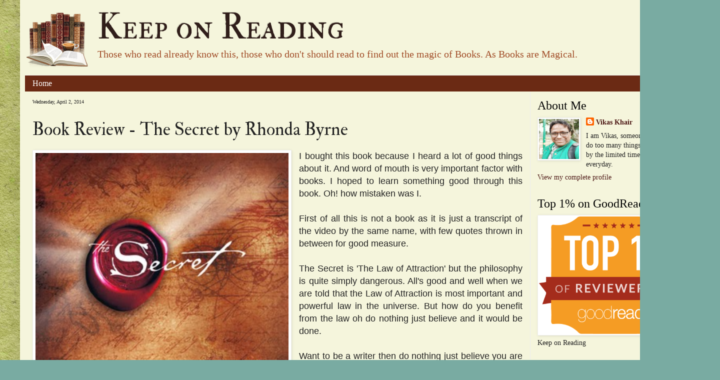

--- FILE ---
content_type: text/html; charset=UTF-8
request_url: https://www.keeponreading.in/2014/04/book-review-secret-by-rhonda-byrne.html
body_size: 21792
content:
<!DOCTYPE html>
<html class='v2' dir='ltr' xmlns='http://www.w3.org/1999/xhtml' xmlns:b='http://www.google.com/2005/gml/b' xmlns:data='http://www.google.com/2005/gml/data' xmlns:expr='http://www.google.com/2005/gml/expr'>
<head>
<link href='https://www.blogger.com/static/v1/widgets/335934321-css_bundle_v2.css' rel='stylesheet' type='text/css'/>
<meta content='IE=EmulateIE7' http-equiv='X-UA-Compatible'/>
<meta content='width=1100' name='viewport'/>
<meta content='text/html; charset=UTF-8' http-equiv='Content-Type'/>
<meta content='blogger' name='generator'/>
<link href='https://www.keeponreading.in/favicon.ico' rel='icon' type='image/x-icon'/>
<link href='https://www.keeponreading.in/2014/04/book-review-secret-by-rhonda-byrne.html' rel='canonical'/>
<link rel="alternate" type="application/atom+xml" title="Keep on Reading - Atom" href="https://www.keeponreading.in/feeds/posts/default" />
<link rel="alternate" type="application/rss+xml" title="Keep on Reading - RSS" href="https://www.keeponreading.in/feeds/posts/default?alt=rss" />
<link rel="service.post" type="application/atom+xml" title="Keep on Reading - Atom" href="https://www.blogger.com/feeds/7252270190168081949/posts/default" />

<link rel="alternate" type="application/atom+xml" title="Keep on Reading - Atom" href="https://www.keeponreading.in/feeds/7932262141539862898/comments/default" />
<!--Can't find substitution for tag [blog.ieCssRetrofitLinks]-->
<link href='https://blogger.googleusercontent.com/img/b/R29vZ2xl/AVvXsEjvuH526ppri5CwWC608fyufERHpfDBLU7R6ytN1LJVoHYnW8tWWjie7aNdtUKLKtDxRG3vkMmwORiQPF7ILu7epEEjecn0eYWidV3MUiBr9yVwJNLaTPbI5RXM-fJj2IQ2E5RQs2ruYT0/s1600/The+Secret.jpg' rel='image_src'/>
<meta content='https://www.keeponreading.in/2014/04/book-review-secret-by-rhonda-byrne.html' property='og:url'/>
<meta content='Book Review - The Secret by Rhonda Byrne' property='og:title'/>
<meta content='    I bought this book because I heard a lot of good things about it. And word of mouth is very important factor with books. I hoped to lear...' property='og:description'/>
<meta content='https://blogger.googleusercontent.com/img/b/R29vZ2xl/AVvXsEjvuH526ppri5CwWC608fyufERHpfDBLU7R6ytN1LJVoHYnW8tWWjie7aNdtUKLKtDxRG3vkMmwORiQPF7ILu7epEEjecn0eYWidV3MUiBr9yVwJNLaTPbI5RXM-fJj2IQ2E5RQs2ruYT0/w1200-h630-p-k-no-nu/The+Secret.jpg' property='og:image'/>
<title>Keep on Reading: Book Review - The Secret by Rhonda Byrne</title>
<style type='text/css'>@font-face{font-family:'IM Fell Double Pica';font-style:normal;font-weight:400;font-display:swap;src:url(//fonts.gstatic.com/s/imfelldoublepica/v14/3XF2EqMq_94s9PeKF7Fg4gOKINyMtZ8rf0O_UZxD2pw.woff2)format('woff2');unicode-range:U+0000-00FF,U+0131,U+0152-0153,U+02BB-02BC,U+02C6,U+02DA,U+02DC,U+0304,U+0308,U+0329,U+2000-206F,U+20AC,U+2122,U+2191,U+2193,U+2212,U+2215,U+FEFF,U+FFFD;}@font-face{font-family:'IM Fell Double Pica SC';font-style:normal;font-weight:400;font-display:swap;src:url(//fonts.gstatic.com/s/imfelldoublepicasc/v21/neIazDmuiMkFo6zj_sHpQ8teNbWlwBB_hXjJ0YoOe5m1ZGk.woff2)format('woff2');unicode-range:U+0000-00FF,U+0131,U+0152-0153,U+02BB-02BC,U+02C6,U+02DA,U+02DC,U+0304,U+0308,U+0329,U+2000-206F,U+20AC,U+2122,U+2191,U+2193,U+2212,U+2215,U+FEFF,U+FFFD;}</style>
<style id='page-skin-1' type='text/css'><!--
/*
-----------------------------------------------
Blogger Template Style
Name:     Simple
Designer: Josh Peterson
URL:      www.noaesthetic.com
----------------------------------------------- */
/* Variable definitions
====================
<Variable name="keycolor" description="Main Color" type="color" default="#66bbdd"/>
<Group description="Page Text" selector="body">
<Variable name="body.font" description="Font" type="font"
default="normal normal 14px Georgia, Utopia, 'Palatino Linotype', Palatino, serif"/>
<Variable name="body.text.color" description="Text Color" type="color" default="#222222"/>
</Group>
<Group description="Backgrounds" selector=".body-fauxcolumns-outer">
<Variable name="body.background.color" description="Outer Background" type="color" default="#79aba2"/>
<Variable name="content.background.color" description="Main Background" type="color" default="#f5f5dc"/>
<Variable name="header.background.color" description="Header Background" type="color" default="transparent"/>
</Group>
<Group description="Links" selector=".main-outer">
<Variable name="link.color" description="Link Color" type="color" default="#4c1714"/>
<Variable name="link.visited.color" description="Visited Color" type="color" default="#6b2a14"/>
<Variable name="link.hover.color" description="Hover Color" type="color" default="#6b2a14"/>
</Group>
<Group description="Blog Title" selector=".header h1">
<Variable name="header.font" description="Font" type="font"
default="normal normal 70px IM Fell Double Pica SC"/>
<Variable name="header.text.color" description="Title Color" type="color" default="#301e1a" />
</Group>
<Group description="Blog Description" selector=".header .description">
<Variable name="description.text.color" description="Description Color" type="color"
default="#a04b26"/>
</Group>
<Group description="Tabs Text" selector=".tabs-inner .widget li a">
<Variable name="tabs.font" description="Font" type="font"
default="normal normal 16px Georgia, Utopia, 'Palatino Linotype', Palatino, serif"/>
<Variable name="tabs.text.color" description="Text Color" type="color" default="#ffffff"/>
<Variable name="tabs.selected.text.color" description="Selected Color" type="color" default="#ffffff"/>
</Group>
<Group description="Tabs Background" selector=".tabs-outer .PageList">
<Variable name="tabs.background.color" description="Background Color" type="color" default="#f5f5f5"/>
<Variable name="tabs.selected.background.color" description="Selected Color" type="color" default="#eeeeee"/>
</Group>
<Group description="Homepage Featured Section" selector="#homepage-sectiont">
<Variable name="featured.background.color" description="Background Color" type="color" default="#4c1714"/>
<Variable name="featured.text.color" description="Text Color" type="color" default="#fff"/>
</Group>
<Group description="Post Title" selector="h3.post-title, .comments h4">
<Variable name="post.title.font" description="Font" type="font"
default="normal normal 22px Arial, Tahoma, Helvetica, FreeSans, sans-serif"/>
</Group>
<Group description="Date Header" selector=".date-header">
<Variable name="date.header.color" description="Text Color" type="color"
default="#222222"/>
<Variable name="date.header.background.color" description="Background Color" type="color"
default="transparent"/>
</Group>
<Group description="Post Footer" selector=".post-footer">
<Variable name="post.footer.text.color" description="Text Color" type="color" default="#666666"/>
<Variable name="post.footer.background.color" description="Background Color" type="color"
default="#f9f9f9"/>
<Variable name="post.footer.border.color" description="Shadow Color" type="color" default="#eeeeee"/>
</Group>
<Group description="Gadgets" selector="h2">
<Variable name="widget.title.font" description="Title Font" type="font"
default="normal normal 24px Georgia, Utopia, 'Palatino Linotype', Palatino, serif"/>
<Variable name="widget.title.text.color" description="Title Color" type="color" default="#000000"/>
<Variable name="widget.alternate.text.color" description="Alternate Color" type="color" default="#999999"/>
</Group>
<Group description="Images" selector=".main-inner">
<Variable name="image.background.color" description="Background Color" type="color" default="#ffffff"/>
<Variable name="image.border.color" description="Border Color" type="color" default="#eeeeee"/>
<Variable name="image.text.color" description="Caption Text Color" type="color" default="#222222"/>
</Group>
<Group description="Footer Sections" selector="#homepage-bottom">
<Variable name="homepage.bottom.color" description="Footer 1 background" type="color" default="#b4b943"/>
<Variable name="footer.outer.color" description="Footer 2 background" type="color" default="#b7833a"/>
<Variable name="footer.text.color" description="Footer Text Color" type="color" default="#000"/>
</Group>
<Group description="Accents" selector=".content-inner">
<Variable name="body.rule.color" description="Separator Line Color" type="color" default="#eeeeee"/>
<Variable name="tabs.border.color" description="Tabs Border Color" type="color" default="#eeeeee"/>
</Group>
<Variable name="body.background" description="Body Background" type="background"
color="#79aba2" default="$(color) none repeat scroll top left"/>
<Variable name="body.background.override" description="Body Background Override" type="string" default=""/>
<Variable name="body.background.gradient.cap" description="Body Gradient Cap" type="url"
default="url(//www.blogblog.com/1kt/simple/gradients_light.png)"/>
<Variable name="body.background.gradient.tile" description="Body Gradient Tile" type="url"
default="url(//www.blogblog.com/1kt/simple/body_gradient_tile_light.png)"/>
<Variable name="content.background.color.selector" description="Content Background Color Selector" type="string" default=".content-inner"/>
<Variable name="content.padding" description="Content Padding" type="length" default="10px"/>
<Variable name="content.padding.horizontal" description="Content Horizontal Padding" type="length" default="10px"/>
<Variable name="content.shadow.spread" description="Content Shadow Spread" type="length" default="40px"/>
<Variable name="content.shadow.spread.webkit" description="Content Shadow Spread (WebKit)" type="length" default="5px"/>
<Variable name="content.shadow.spread.ie" description="Content Shadow Spread (IE)" type="length" default="10px"/>
<Variable name="main.border.width" description="Main Border Width" type="length" default="0"/>
<Variable name="header.background.gradient" description="Header Gradient" type="url" default="none"/>
<Variable name="header.shadow.offset.left" description="Header Shadow Offset Left" type="length" default="-1px"/>
<Variable name="header.shadow.offset.top" description="Header Shadow Offset Top" type="length" default="-1px"/>
<Variable name="header.shadow.spread" description="Header Shadow Spread" type="length" default="1px"/>
<Variable name="header.padding" description="Header Padding" type="length" default="30px"/>
<Variable name="header.border.size" description="Header Border Size" type="length" default="1px"/>
<Variable name="header.bottom.border.size" description="Header Bottom Border Size" type="length" default="1px"/>
<Variable name="header.border.horizontalsize" description="Header Horizontal Border Size" type="length" default="0"/>
<Variable name="description.text.size" description="Description Text Size" type="string" default="140%"/>
<Variable name="tabs.margin.top" description="Tabs Margin Top" type="length" default="0" />
<Variable name="tabs.margin.side" description="Tabs Side Margin" type="length" default="30px" />
<Variable name="tabs.background.gradient" description="Tabs Background Gradient" type="url"
default="url(//www.blogblog.com/1kt/simple/gradients_light.png)"/>
<Variable name="tabs.border.width" description="Tabs Border Width" type="length" default="1px"/>
<Variable name="tabs.bevel.border.width" description="Tabs Bevel Border Width" type="length" default="1px"/>
<Variable name="date.header.padding" description="Date Header Padding" type="string" default="inherit"/>
<Variable name="date.header.letterspacing" description="Date Header Letter Spacing" type="string" default="inherit"/>
<Variable name="date.header.margin" description="Date Header Margin" type="string" default="inherit"/>
<Variable name="post.margin.bottom" description="Post Bottom Margin" type="length" default="25px"/>
<Variable name="image.border.small.size" description="Image Border Small Size" type="length" default="2px"/>
<Variable name="image.border.large.size" description="Image Border Large Size" type="length" default="5px"/>
<Variable name="page.width.selector" description="Page Width Selector" type="string" default=".region-inner"/>
<Variable name="page.width" description="Page Width" type="string" default="auto"/>
<Variable name="main.section.margin" description="Main Section Margin" type="length" default="15px"/>
<Variable name="main.padding" description="Main Padding" type="length" default="15px"/>
<Variable name="main.padding.top" description="Main Padding Top" type="length" default="30px"/>
<Variable name="main.padding.bottom" description="Main Padding Bottom" type="length" default="30px"/>
<Variable name="paging.background"
color="#f5f5dc"
description="Background of blog paging area" type="background"
default="transparent none no-repeat scroll top center"/>
<Variable name="footer.bevel" description="Bevel border length of footer" type="length" default="0"/>
<Variable name="mobile.background.overlay" description="Mobile Background Overlay" type="string"
default="transparent none repeat scroll top left"/>
<Variable name="mobile.background.size" description="Mobile Background Size" type="string" default="auto"/>
<Variable name="mobile.button.color" description="Mobile Button Color" type="color" default="#ffffff" />
<Variable name="startSide" description="Side where text starts in blog language" type="automatic" default="left"/>
<Variable name="endSide" description="Side where text ends in blog language" type="automatic" default="right"/>
*/
/* Content
----------------------------------------------- */
body {
font: normal normal 14px Georgia, Utopia, 'Palatino Linotype', Palatino, serif;
color: #222222;
background: #79aba2 url(//3.bp.blogspot.com/-dmNbPGwrVz8/Unwjp4alqMI/AAAAAAAAG1k/sxXuyOca6pA/s0/seamless-paper-patterns-14.jpg) repeat scroll top center;
padding: 0 40px 40px 40px;
}
html body .region-inner {
min-width: 0;
max-width: 100%;
width: auto;
}
a:link {
text-decoration:none;
color: #4c1714;
}
a:visited {
text-decoration:none;
color: #6b2a14;
}
a:hover {
text-decoration:underline;
color: #6b2a14;
}
.body-fauxcolumn-outer .fauxcolumn-inner {
background: transparent none repeat scroll top left;
_background-image: none;
}
.body-fauxcolumn-outer .cap-top {
position: absolute;
z-index: 1;
height: 400px;
width: 100%;
background: #79aba2 url(//3.bp.blogspot.com/-dmNbPGwrVz8/Unwjp4alqMI/AAAAAAAAG1k/sxXuyOca6pA/s0/seamless-paper-patterns-14.jpg) repeat scroll top center;
}
.body-fauxcolumn-outer .cap-top .cap-left {
width: 100%;
background: transparent none repeat-x scroll top left;
_background-image: none;
}
.content-outer {
-moz-box-shadow: 0 0 40px rgba(0, 0, 0, .15);
-webkit-box-shadow: 0 0 5px rgba(0, 0, 0, .15);
-goog-ms-box-shadow: 0 0 10px #333333;
box-shadow: 0 0 40px rgba(0, 0, 0, .15);
margin-bottom: 1px;
}
.content-inner {
padding: 10px 10px;
}
.content-inner {
background-color: #f5f5dc;
}
/* Header
----------------------------------------------- */
.header-outer {
background: transparent none repeat-x scroll 0 -400px;
_background-image: none;
}
.Header h1 {
font: normal normal 70px IM Fell Double Pica SC;
color: #301e1a;
text-shadow: -1px -1px 1px rgba(0, 0, 0, .2);
}
.Header h1 a {
color: #301e1a;
}
.Header .description {
font-size: 140%;
color: #a04b26;
}
.header-inner .Header .titlewrapper {
padding: 22px 30px;
}
.header-inner .Header .descriptionwrapper {
padding: 0 30px 0;
}
/* Tabs
----------------------------------------------- */
.tabs-inner .section:first-child {
border-top: 1px solid #eeeeee;
}
.tabs-inner .section:first-child ul {
margin-top: -1px;
border-top: 1px solid #eeeeee;
border-left: 0 solid #eeeeee;
border-right: 0 solid #eeeeee;
}
.tabs-inner .widget ul {
background: #6b2a14 url(//www.blogblog.com/1kt/simple/gradients_light.png) repeat-x scroll 0 -800px;
_background-image: none;
border-bottom: 1px solid #eeeeee;
margin-top: 0;
margin-left: -30px;
margin-right: -30px;
}
.tabs-inner .widget li a {
display: inline-block;
padding: .6em 1em;
font: normal normal 16px Georgia, Utopia, 'Palatino Linotype', Palatino, serif;
color: #ffffff;
border-left: 1px solid #f5f5dc;
border-right: 1px solid #eeeeee;
}
.tabs-inner .widget li:first-child a {
border-left: none;
}
.tabs-inner .widget li.selected a, .tabs-inner .widget li a:hover {
color: #ffffff;
background-color: #6b2a14;
text-decoration: none;
}
/* Columns
----------------------------------------------- */
.main-outer {
border-top: 0 solid #eeeeee;
}
.fauxcolumn-left-outer .fauxcolumn-inner {
border-right: 1px solid #eeeeee;
}
.fauxcolumn-right-outer .fauxcolumn-inner {
border-left: 1px solid #eeeeee;
}
/* Headings
----------------------------------------------- */
h2 {
margin: 0 0 0.4em 0;
font: normal normal 24px Georgia, Utopia, 'Palatino Linotype', Palatino, serif;
color: #000000;
}
/* Widgets
----------------------------------------------- */
.widget .zippy {
color: #999999;
text-shadow: 2px 2px 1px rgba(0, 0, 0, .1);
}
.widget .popular-posts ul {
list-style: none;
padding-left: 0;
}
/* Posts
----------------------------------------------- */
.date-header span {
background-color: transparent;
color: #222222;
padding: inherit;
letter-spacing: inherit;
margin: inherit;
}
.main-inner {
padding-top: 30px;
padding-bottom: 30px;
}
.main-inner .column-center-inner {
padding: 0 15px;
}
.main-inner .column-center-inner .section {
margin: 0 15px;
}
.post {
margin: 0 0 25px 0;
}
h3.post-title, .comments h4 {
font: normal normal 36px IM Fell Double Pica;
margin: .75em 0 0;
}
.post-body {
font-size: 110%;
line-height: 1.4;
position: relative;
}
.post-body img, .post-body .tr-caption-container, .Profile img, .Image img,
.BlogList .item-thumbnail img {
padding: 2px;
background: #ffffff;
border: 1px solid #eeeeee;
-moz-box-shadow: 1px 1px 5px rgba(0, 0, 0, .1);
-webkit-box-shadow: 1px 1px 5px rgba(0, 0, 0, .1);
box-shadow: 1px 1px 5px rgba(0, 0, 0, .1);
}
.post-body img, .post-body .tr-caption-container {
padding: 5px;
}
.post-body .tr-caption-container {
color: #222222;
}
.post-body .tr-caption-container img {
padding: 0;
background: transparent;
border: none;
-moz-box-shadow: 0 0 0 rgba(0, 0, 0, .1);
-webkit-box-shadow: 0 0 0 rgba(0, 0, 0, .1);
box-shadow: 0 0 0 rgba(0, 0, 0, .1);
}
.post-header {
margin: 0 0 1.5em;
line-height: 1.6;
font-size: 90%;
}
.post-footer {
margin: 20px -2px 0;
padding: 5px 10px;
color: #666666;
background-color: #f9f9f9;
border-bottom: 1px solid #eeeeee;
line-height: 1.6;
font-size: 90%;
}
#comments .comment-author {
padding-top: 1.5em;
border-top: 1px solid #eeeeee;
background-position: 0 1.5em;
}
#comments .comment-author:first-child {
padding-top: 0;
border-top: none;
}
.avatar-image-container {
margin: .2em 0 0;
}
#comments .avatar-image-container img {
border: 1px solid #eeeeee;
}
/* Comments
----------------------------------------------- */
.comments .comments-content .icon.blog-author {
background-repeat: no-repeat;
background-image: url([data-uri]);
}
.comments .comments-content .loadmore a {
border-top: 1px solid #999999;
border-bottom: 1px solid #999999;
}
.comments .comment-thread.inline-thread {
background-color: #f9f9f9;
}
.comments .continue {
border-top: 2px solid #999999;
}
/* Accents
---------------------------------------------- */
.section-columns td.columns-cell {
border-left: 1px solid #eeeeee;
}
.blog-pager {
background: transparent none no-repeat scroll top center;
}
.blog-pager-older-link, .home-link,
.blog-pager-newer-link {
background-color: #f5f5dc;
padding: 5px;
}
.footer-outer {
border-top: 0 dashed #bbbbbb;
}
/* Mobile
----------------------------------------------- */
body.mobile  {
background-size: auto;
}
.mobile .body-fauxcolumn-outer {
background: transparent none repeat scroll top left;
}
.mobile .body-fauxcolumn-outer .cap-top {
background-size: 100% auto;
}
.mobile .content-outer {
-webkit-box-shadow: 0 0 3px rgba(0, 0, 0, .15);
box-shadow: 0 0 3px rgba(0, 0, 0, .15);
}
body.mobile .AdSense {
margin: 0 -40px;
}
.mobile .tabs-inner .widget ul {
margin-left: 0;
margin-right: 0;
}
.mobile .post {
margin: 0;
}
.mobile .main-inner .column-center-inner .section {
margin: 0;
}
.mobile .date-header span {
padding: 0.1em 10px;
margin: 0 -10px;
}
.mobile h3.post-title {
margin: 0;
}
.mobile .blog-pager {
background: transparent none no-repeat scroll top center;
}
.mobile .footer-outer {
border-top: none;
}
.mobile .main-inner, .mobile .footer-inner {
background-color: #f5f5dc;
}
.mobile-index-contents {
color: #222222;
}
.mobile-link-button {
background-color: #4c1714;
}
.mobile-link-button a:link, .mobile-link-button a:visited {
color: #ffffff;
}
.mobile .tabs-inner .section:first-child {
border-top: none;
}
.mobile .tabs-inner .PageList .widget-content {
background-color: #6b2a14;
color: #ffffff;
border-top: 1px solid #eeeeee;
border-bottom: 1px solid #eeeeee;
}
.mobile .tabs-inner .PageList .widget-content .pagelist-arrow {
border-left: 1px solid #eeeeee;
}
/* Control margins and padding for all sections */
.main-inner {padding-top: 0; padding-bottom: 15px;}
.main-inner .column-center-inner, .main-inner .column-left-inner, .main-inner .column-right-inner  {padding: 0; margin: 0;}
.main-outer .section {margin: 0; padding: 15px;}
.main-inner .column-center-inner .section {margin: 0 0;}
/* General - Widgets */
.widget {margin-top: 0;}
/* Header Section */
.header-inner {background: url(https://lh3.googleusercontent.com/blogger_img_proxy/AEn0k_tCBA8V8btYDomG2wq-JheOLWxz3G4KpCjoXYJIcXGkTE7qVCOa46cM_fMoG3qKGXR9NkKMDXDPzI9oQRwdUrkrPp4U8j9jTAcL7ACk-O9nPdQpFVlH2i4ictNpEUCcjrzj6VEKESyeIbKfqVY=s0-d) left no-repeat; padding: 0 10px 0 130px; min-height: 130px;}
.header-inner .Header .titlewrapper {padding: 0 15px 0; margin-bottom: 0;}
.header-inner .Header .descriptionwrapper {padding: 0 15px; margin: 0;}
.Header .description {margin: 0; padding: 0;}
.Header h1 {margin: 0 0 15px; padding: 0; line-height: 1em;}
/* Tabs - Page List */
.tabs-inner .widget ul {background-image: none; border-bottom-width: 0;}
.tabs-inner .widget li a {padding: 7px 15px; border-width: 0;}
/* Date Header */
h2.date-header {text-transform: none; font-size: 10px; padding: 0; margin: 0;}
/* Homepage - Intro Sections */
.homepage {background: #4c1714; color: #ffffff;}
.homepage h2 {color: #ffffff;}
.homepage .widget {margin-top: 0; margin-bottom: 0;}
#homepage-sections .widget {margin-bottom: 15px;}
.homepage .widget-content img {}
.main-outer .section.homepage-section {width: 32%; margin: 0 2% 0 0; padding: 0; float: left; }
.main-outer .section.homepage-section:last-child {margin-right: 0;}
#homepage-bottom {background: #b4b943; color: #000000;}
#homepage-bottom-right {background: url(https://lh3.googleusercontent.com/blogger_img_proxy/AEn0k_vcdY9GOhXj4dj-VZFlsPKsHe8IFzM_FAbCbWNpB0GwIR_P93T2_Cvn3vN8blMpY-wjub7kU6jk1BPdS7ve-i-T05UxcwiIo22p7XingPs5ms64QV5tZb4gNJWhgakUSqo_DdYDrSp1TL7D=s0-d) right no-repeat; padding-right: 100px; min-height: 100px;}
#homepage-bottom .widget {margin: 0;}
/* Header Section */
.header-inner {padding-top: 10px;}
.header-inner .Header {}
.header-inner .Header .titlewrapper {padding: 0 15px 0; margin-bottom: 0;}
.header-inner .Header .descriptionwrapper {padding: 0 15px; margin: 0 0;}
.Header .description {margin: 0; padding: 0;}
.Header h1 {margin: 0 0 5px 0; padding: 0; line-height: 1em;}
/* Footer */
.footer-outer {background: #b7833a; color: #000000;}
.footer-inner {padding: 15px 15px 0;}
.section-columns td.columns-cell {border-color: #A47634;}
.section#footer-3 {margin: 15px -15px 0; background: #4c1714; color:#ffffff;padding: 15px;}
.section#footer-3 a {color: #ffffff;}
/* Navbar Hiding */
#navbar-iframe, #navbar, .navbar {height:0px; visibility:hidden; display:none; margin: 0 !important;}
--></style>
<style id='template-skin-1' type='text/css'><!--
body {
min-width: 1360px;
}
.content-outer, .content-fauxcolumn-outer, .region-inner {
min-width: 1360px;
max-width: 1360px;
_width: 1360px;
}
.main-inner .columns {
padding-left: 0px;
padding-right: 330px;
}
.main-inner .fauxcolumn-center-outer {
left: 0px;
right: 330px;
/* IE6 does not respect left and right together */
_width: expression(this.parentNode.offsetWidth -
parseInt("0px") -
parseInt("330px") + 'px');
}
.main-inner .fauxcolumn-left-outer {
width: 0px;
}
.main-inner .fauxcolumn-right-outer {
width: 330px;
}
.main-inner .column-left-outer {
width: 0px;
right: 100%;
margin-left: -0px;
}
.main-inner .column-right-outer {
width: 330px;
margin-right: -330px;
}
#layout {
min-width: 0;
}
#layout .content-outer {
min-width: 0;
width: 800px;
}
#layout .region-inner {
min-width: 0;
width: auto;
}
<!-- additional layout code -->
#layout #homepage-section-left {width: 30%; float: left;}
#layout #homepage-section-mid {width: 30%; margin: 0 5%; float: left;}
#layout #homepage-section-right {width: 30%; float: left;}
#layout #homepage-bottom-left {}
#layout #homepage-bottom-right {}
--></style>
<link href='https://www.blogger.com/dyn-css/authorization.css?targetBlogID=7252270190168081949&amp;zx=116ac3cd-e8f7-4d2e-a2fb-9e4bdb002059' media='none' onload='if(media!=&#39;all&#39;)media=&#39;all&#39;' rel='stylesheet'/><noscript><link href='https://www.blogger.com/dyn-css/authorization.css?targetBlogID=7252270190168081949&amp;zx=116ac3cd-e8f7-4d2e-a2fb-9e4bdb002059' rel='stylesheet'/></noscript>
<meta name='google-adsense-platform-account' content='ca-host-pub-1556223355139109'/>
<meta name='google-adsense-platform-domain' content='blogspot.com'/>

<link rel="stylesheet" href="https://fonts.googleapis.com/css2?display=swap&family=Satisfy&family=Libre+Franklin&family=Playfair+Display&family=Source+Sans+Pro&family=Karla&family=Bitter&family=M+PLUS+Rounded+1c&family=Lato&family=Raleway&family=Archivo&family=Fjalla+One&family=Arvo&family=Arimo&family=PT+Sans&family=Roboto+Condensed&family=Libre+Baskerville&family=Teko&family=Manrope&family=Pacifico&family=Questrial&family=Hind+Madurai&family=Alfa+Slab+One&family=Dosis&family=Nunito+Sans&family=Domine&family=IBM+Plex+Sans&family=Dancing+Script&family=Roboto&family=Assistant&family=Exo+2&family=Cabin&family=Asap+Condensed&family=Montserrat&family=Barlow+Condensed&family=Overpass&family=Tajawal&family=Lora&family=IBM+Plex+Mono&family=Space+Grotesk&family=DM+Sans&family=Merriweather&family=Archivo+Narrow&family=Work+Sans&family=Josefin+Sans&family=Crimson+Text&family=Catamaran&family=Poppins&family=Nanum+Gothic&family=Merriweather+Sans&family=IBM+Plex+Serif&family=Mulish&family=Comfortaa&family=Mukta&family=Kanit&family=Play&family=Roboto+Slab&family=Shadows+Into+Light&family=Inter&family=Barlow+Semi+Condensed&family=Titillium+Web&family=Hind&family=Roboto+Mono&family=Source+Code+Pro&family=Anton&family=Asap&family=Varela+Round&family=Yanone+Kaffeesatz&family=Signika&family=Public+Sans&family=Rubik&family=Inconsolata&family=Slabo+27px&family=Indie+Flower&family=Oxygen&family=Jost&family=Zilla+Slab&family=Lobster&family=Signika+Negative&family=Rajdhani&family=Prompt&family=EB+Garamond&family=Abel&family=Quicksand&family=PT+Sans+Narrow&family=Ubuntu&family=Maven+Pro&family=Barlow&family=Caveat&family=Cormorant+Garamond&family=Heebo&family=Abril+Fatface&family=Oswald&family=Secular+One&family=Red+Hat+Display&family=Permanent+Marker&family=Nunito&family=Fira+Sans+Condensed&family=Open+Sans&family=PT+Serif&family=Bebas+Neue&family=Fira+Sans&family=Hind+Siliguri&family=Source+Serif+Pro&family=Cairo&family=Exo&family=Nanum+Myeongjo&family=Acme&family=Sarabun&family=Amatic+SC&family=ABeeZee&family=Ubuntu+Condensed&family=M+PLUS+1p&family=Bree+Serif&family=Chakra+Petch&family=Vollkorn&family=Tinos&family=Righteous&family=Alegreya+Sans&family=Cinzel&family=Russo+One&family=Fredoka+One&family=Alegreya&family=Frank+Ruhl+Libre&family=Kalam&family=Didact+Gothic&family=Saira+Condensed&family=DM+Serif+Display&family=Patua+One&family=Crete+Round&family=Archivo+Black&family=Martel&family=Courgette&family=Great+Vibes&family=Amiri&family=Lobster+Two&family=Rokkitt&family=Playfair+Display+SC&family=Cardo&family=PT+Sans+Caption&family=Cormorant&family=Francois+One&family=Noto+Sans+Arabic&family=Baloo+2&family=Prata&family=Noticia+Text&family=Antic+Slab&family=Space+Mono&family=Paytone+One&family=Alata&family=Kaushan+Script&family=Orbitron&family=Concert+One&family=Changa&family=Old+Standard+TT&family=Passion+One&family=Spectral&family=Yellowtail&family=Encode+Sans&family=Michroma&family=Chivo&family=Pathway+Gothic+One&family=Cookie&family=News+Cycle&family=Sora&family=Montserrat+Alternates&family=Gloria+Hallelujah&family=Faustina&family=Lexend+Deca&family=Sawarabi+Mincho&family=Yeseva+One&family=Sacramento&family=Patrick+Hand&family=PT+Mono&family=Mali&family=Quattrocento+Sans&family=Gothic+A1&family=Josefin+Slab&family=Philosopher&family=Unna&family=Marcellus&family=Press+Start+2P&family=Gelasio&family=Cuprum&family=Advent+Pro&family=Vidaloka&family=Quattrocento&family=Urbanist&family=Saira&family=Cantarell&family=Carter+One&family=Ropa+Sans&family=Luckiest+Guy&family=Fira+Sans+Extra+Condensed&family=Staatliches&family=Special+Elite&family=Mitr&family=Bangers&family=Lexend&family=Ultra&family=Lusitana&family=Poiret+One&family=Sen&family=Handlee&family=Alice&family=Sawarabi+Gothic"></head>
<body class='loading'>
<div class='navbar section' id='navbar'><div class='widget Navbar' data-version='1' id='Navbar1'><script type="text/javascript">
    function setAttributeOnload(object, attribute, val) {
      if(window.addEventListener) {
        window.addEventListener('load',
          function(){ object[attribute] = val; }, false);
      } else {
        window.attachEvent('onload', function(){ object[attribute] = val; });
      }
    }
  </script>
<div id="navbar-iframe-container"></div>
<script type="text/javascript" src="https://apis.google.com/js/platform.js"></script>
<script type="text/javascript">
      gapi.load("gapi.iframes:gapi.iframes.style.bubble", function() {
        if (gapi.iframes && gapi.iframes.getContext) {
          gapi.iframes.getContext().openChild({
              url: 'https://www.blogger.com/navbar/7252270190168081949?po\x3d7932262141539862898\x26origin\x3dhttps://www.keeponreading.in',
              where: document.getElementById("navbar-iframe-container"),
              id: "navbar-iframe"
          });
        }
      });
    </script><script type="text/javascript">
(function() {
var script = document.createElement('script');
script.type = 'text/javascript';
script.src = '//pagead2.googlesyndication.com/pagead/js/google_top_exp.js';
var head = document.getElementsByTagName('head')[0];
if (head) {
head.appendChild(script);
}})();
</script>
</div></div>
<div class='body-fauxcolumns'>
<div class='fauxcolumn-outer body-fauxcolumn-outer'>
<div class='cap-top'>
<div class='cap-left'></div>
<div class='cap-right'></div>
</div>
<div class='fauxborder-left'>
<div class='fauxborder-right'></div>
<div class='fauxcolumn-inner'>
</div>
</div>
<div class='cap-bottom'>
<div class='cap-left'></div>
<div class='cap-right'></div>
</div>
</div>
</div>
<div class='content'>
<div class='content-fauxcolumns'>
<div class='fauxcolumn-outer content-fauxcolumn-outer'>
<div class='cap-top'>
<div class='cap-left'></div>
<div class='cap-right'></div>
</div>
<div class='fauxborder-left'>
<div class='fauxborder-right'></div>
<div class='fauxcolumn-inner'>
</div>
</div>
<div class='cap-bottom'>
<div class='cap-left'></div>
<div class='cap-right'></div>
</div>
</div>
</div>
<div class='content-outer'>
<div class='content-cap-top cap-top'>
<div class='cap-left'></div>
<div class='cap-right'></div>
</div>
<div class='fauxborder-left content-fauxborder-left'>
<div class='fauxborder-right content-fauxborder-right'></div>
<div class='content-inner'>
<header>
<div class='header-outer'>
<div class='header-cap-top cap-top'>
<div class='cap-left'></div>
<div class='cap-right'></div>
</div>
<div class='fauxborder-left header-fauxborder-left'>
<div class='fauxborder-right header-fauxborder-right'></div>
<div class='region-inner header-inner'>
<div class='header section' id='header'><div class='widget Header' data-version='1' id='Header1'>
<div id='header-inner'>
<div class='titlewrapper'>
<h1 class='title'>
<a href='https://www.keeponreading.in/'>
Keep on Reading
</a>
</h1>
</div>
<div class='descriptionwrapper'>
<p class='description'><span>Those who read already know this, those who don't should read to find out the magic of Books. As Books are Magical.</span></p>
</div>
</div>
</div></div>
<div style='clear: both;'></div>
</div>
</div>
<div class='header-cap-bottom cap-bottom'>
<div class='cap-left'></div>
<div class='cap-right'></div>
</div>
</div>
</header>
<div class='tabs-outer'>
<div class='tabs-cap-top cap-top'>
<div class='cap-left'></div>
<div class='cap-right'></div>
</div>
<div class='fauxborder-left tabs-fauxborder-left'>
<div class='fauxborder-right tabs-fauxborder-right'></div>
<div class='region-inner tabs-inner'>
<div class='tabs section' id='crosscol'><div class='widget PageList' data-version='1' id='PageList1'>
<h2>Pages</h2>
<div class='widget-content'>
<ul>
<li><a href='https://www.keeponreading.in/'>Home</a></li>
</ul>
<div class='clear'></div>
</div>
</div></div>
<div class='tabs no-items section' id='crosscol-overflow'></div>
</div>
</div>
<div class='tabs-cap-bottom cap-bottom'>
<div class='cap-left'></div>
<div class='cap-right'></div>
</div>
</div>
<div class='main-outer'>
<div class='main-cap-top cap-top'>
<div class='cap-left'></div>
<div class='cap-right'></div>
</div>
<div class='fauxborder-left main-fauxborder-left'>
<div class='fauxborder-right main-fauxborder-right'></div>
<div class='region-inner main-inner'>
<div class='columns fauxcolumns'>
<div class='fauxcolumn-outer fauxcolumn-center-outer'>
<div class='cap-top'>
<div class='cap-left'></div>
<div class='cap-right'></div>
</div>
<div class='fauxborder-left'>
<div class='fauxborder-right'></div>
<div class='fauxcolumn-inner'>
</div>
</div>
<div class='cap-bottom'>
<div class='cap-left'></div>
<div class='cap-right'></div>
</div>
</div>
<div class='fauxcolumn-outer fauxcolumn-left-outer'>
<div class='cap-top'>
<div class='cap-left'></div>
<div class='cap-right'></div>
</div>
<div class='fauxborder-left'>
<div class='fauxborder-right'></div>
<div class='fauxcolumn-inner'>
</div>
</div>
<div class='cap-bottom'>
<div class='cap-left'></div>
<div class='cap-right'></div>
</div>
</div>
<div class='fauxcolumn-outer fauxcolumn-right-outer'>
<div class='cap-top'>
<div class='cap-left'></div>
<div class='cap-right'></div>
</div>
<div class='fauxborder-left'>
<div class='fauxborder-right'></div>
<div class='fauxcolumn-inner'>
</div>
</div>
<div class='cap-bottom'>
<div class='cap-left'></div>
<div class='cap-right'></div>
</div>
</div>
<!-- corrects IE6 width calculation -->
<div class='columns-inner'>
<div class='column-center-outer'>
<div class='column-center-inner'>
<div class='main section' id='main'><div class='widget Blog' data-version='1' id='Blog1'>
<div class='blog-posts hfeed'>
<!--Can't find substitution for tag [defaultAdStart]-->

          <div class="date-outer">
        
<h2 class='date-header'><span>Wednesday, April 2, 2014</span></h2>

          <div class="date-posts">
        
<div class='post-outer'>
<div class='post hentry' itemprop='blogPost' itemscope='itemscope' itemtype='http://schema.org/BlogPosting'>
<meta content='https://blogger.googleusercontent.com/img/b/R29vZ2xl/AVvXsEjvuH526ppri5CwWC608fyufERHpfDBLU7R6ytN1LJVoHYnW8tWWjie7aNdtUKLKtDxRG3vkMmwORiQPF7ILu7epEEjecn0eYWidV3MUiBr9yVwJNLaTPbI5RXM-fJj2IQ2E5RQs2ruYT0/s1600/The+Secret.jpg' itemprop='image_url'/>
<meta content='7252270190168081949' itemprop='blogId'/>
<meta content='7932262141539862898' itemprop='postId'/>
<a name='7932262141539862898'></a>
<h3 class='post-title entry-title' itemprop='name'>
Book Review - The Secret by Rhonda Byrne
</h3>
<div class='post-header'>
<div class='post-header-line-1'></div>
</div>
<div class='post-body entry-content' id='post-body-7932262141539862898' itemprop='description articleBody'>
<div dir="ltr" style="text-align: left;" trbidi="on">
<div class="separator" style="clear: both; text-align: center;">
<a href="https://blogger.googleusercontent.com/img/b/R29vZ2xl/AVvXsEjvuH526ppri5CwWC608fyufERHpfDBLU7R6ytN1LJVoHYnW8tWWjie7aNdtUKLKtDxRG3vkMmwORiQPF7ILu7epEEjecn0eYWidV3MUiBr9yVwJNLaTPbI5RXM-fJj2IQ2E5RQs2ruYT0/s1600/The+Secret.jpg" imageanchor="1" style="clear: left; float: left; margin-bottom: 1em; margin-right: 1em;"><img border="0" height="640" src="https://blogger.googleusercontent.com/img/b/R29vZ2xl/AVvXsEjvuH526ppri5CwWC608fyufERHpfDBLU7R6ytN1LJVoHYnW8tWWjie7aNdtUKLKtDxRG3vkMmwORiQPF7ILu7epEEjecn0eYWidV3MUiBr9yVwJNLaTPbI5RXM-fJj2IQ2E5RQs2ruYT0/s1600/The+Secret.jpg" width="506" /></a></div>
<div style="text-align: justify;">
<span style="font-family: Verdana, sans-serif; font-size: large;">I bought this book because I heard a lot of good things about it. And word of mouth is very important factor with books. I hoped to learn something good through this book. Oh! how mistaken was I.&nbsp;</span></div>
<div style="text-align: justify;">
<span style="font-family: Verdana, sans-serif; font-size: large;"><br /></span></div>
<div style="text-align: justify;">
<span style="font-family: Verdana, sans-serif; font-size: large;">First of all this is not a book as it is just a transcript of the video by the same name, with few quotes thrown in between for good measure.&nbsp;</span></div>
<div style="text-align: justify;">
<span style="font-family: Verdana, sans-serif; font-size: large;"><br /></span></div>
<div style="text-align: justify;">
<span style="font-family: Verdana, sans-serif; font-size: large;">The Secret is 'The Law of Attraction' but the philosophy is quite simply dangerous. All's good and well when we are told that the Law of Attraction is most important and powerful law in the universe. But how do you benefit from the law oh do nothing just believe and it would be done.</span></div>
<div style="text-align: justify;">
<span style="font-family: Verdana, sans-serif; font-size: large;"><br /></span></div>
<div style="text-align: justify;">
<span style="font-family: Verdana, sans-serif; font-size: large;">Want to be a writer then do nothing just believe you are a writer and as per this book you would get your book deal. What a Joke.</span></div>
<div style="text-align: justify;">
<span style="font-family: Verdana, sans-serif; font-size: large;"><br /></span></div>
<div style="text-align: justify;">
<span style="font-family: Verdana, sans-serif; font-size: large;">My Biggest issue with this joke is that also claims that we attract all the bad things which happen to us with our thinking.&nbsp;</span></div>
<div style="text-align: justify;">
<span style="font-family: Verdana, sans-serif; font-size: large;"><br /></span></div>
<div style="text-align: justify;">
<span style="font-family: Verdana, sans-serif; font-size: large;">Wonderful so the kid who got cancer got it because he or his parents thought about it. The Girl who got raped because she was thinking about it. Dangerous in the word. This book is dangerous and it doesn't deserve one bit of praise it got.&nbsp;</span></div>
<div style="text-align: justify;">
<span style="font-family: Verdana, sans-serif; font-size: large;"><br /></span></div>
<div style="text-align: justify;">
<span style="font-family: Verdana, sans-serif; font-size: large;">Avoid this at all cost, avoid it like plague..</span></div>
<div style="text-align: justify;">
<span style="font-family: Verdana, sans-serif; font-size: large;"><br /></span></div>
<div style="text-align: justify;">
<span style="font-family: Verdana, sans-serif; font-size: large;">My Ratings - 1/5</span></div>
<div style="text-align: justify;">
<span style="font-family: Verdana, sans-serif; font-size: large;"><br /></span></div>
<div style="text-align: justify;">
<span style="font-family: Verdana, sans-serif; font-size: large;">In Stars &nbsp; &nbsp; - * / *****</span></div>
</div>
<div style='clear: both;'></div>
</div>
<div class='post-footer'>
<div class='post-footer-line post-footer-line-1'><span class='post-author vcard'>
Posted by
<span class='fn' itemprop='author' itemscope='itemscope' itemtype='http://schema.org/Person'>
<meta content='https://www.blogger.com/profile/10732792647915064715' itemprop='url'/>
<a class='g-profile' href='https://www.blogger.com/profile/10732792647915064715' rel='author' title='author profile'>
<span itemprop='name'>Vikas Khair</span>
</a>
</span>
</span>
<span class='post-timestamp'>
at
<meta content='https://www.keeponreading.in/2014/04/book-review-secret-by-rhonda-byrne.html' itemprop='url'/>
<a class='timestamp-link' href='https://www.keeponreading.in/2014/04/book-review-secret-by-rhonda-byrne.html' rel='bookmark' title='permanent link'><abbr class='published' itemprop='datePublished' title='2014-04-02T02:46:00+05:30'>2:46&#8239;AM</abbr></a>
</span>
<span class='post-comment-link'>
</span>
<span class='post-icons'>
<span class='item-action'>
<a href='https://www.blogger.com/email-post/7252270190168081949/7932262141539862898' title='Email Post'>
<img alt="" class="icon-action" height="13" src="//img1.blogblog.com/img/icon18_email.gif" width="18">
</a>
</span>
<span class='item-control blog-admin pid-1726563953'>
<a href='https://www.blogger.com/post-edit.g?blogID=7252270190168081949&postID=7932262141539862898&from=pencil' title='Edit Post'>
<img alt="" class="icon-action" height="18" src="//img2.blogblog.com/img/icon18_edit_allbkg.gif" width="18">
</a>
</span>
</span>
<div class='post-share-buttons goog-inline-block'>
<a class='goog-inline-block share-button sb-email' href='https://www.blogger.com/share-post.g?blogID=7252270190168081949&postID=7932262141539862898&target=email' target='_blank' title='Email This'><span class='share-button-link-text'>Email This</span></a><a class='goog-inline-block share-button sb-blog' href='https://www.blogger.com/share-post.g?blogID=7252270190168081949&postID=7932262141539862898&target=blog' onclick='window.open(this.href, "_blank", "height=270,width=475"); return false;' target='_blank' title='BlogThis!'><span class='share-button-link-text'>BlogThis!</span></a><a class='goog-inline-block share-button sb-twitter' href='https://www.blogger.com/share-post.g?blogID=7252270190168081949&postID=7932262141539862898&target=twitter' target='_blank' title='Share to X'><span class='share-button-link-text'>Share to X</span></a><a class='goog-inline-block share-button sb-facebook' href='https://www.blogger.com/share-post.g?blogID=7252270190168081949&postID=7932262141539862898&target=facebook' onclick='window.open(this.href, "_blank", "height=430,width=640"); return false;' target='_blank' title='Share to Facebook'><span class='share-button-link-text'>Share to Facebook</span></a>
</div>
</div>
<div class='post-footer-line post-footer-line-2'><span class='post-labels'>
Labels:
<a href='https://www.keeponreading.in/search/label/Book' rel='tag'>Book</a>,
<a href='https://www.keeponreading.in/search/label/book%20review' rel='tag'>book review</a>,
<a href='https://www.keeponreading.in/search/label/Book%20Reviews' rel='tag'>Book Reviews</a>,
<a href='https://www.keeponreading.in/search/label/Books' rel='tag'>Books</a>,
<a href='https://www.keeponreading.in/search/label/Books%20are%20Magical' rel='tag'>Books are Magical</a>,
<a href='https://www.keeponreading.in/search/label/First%20Reads' rel='tag'>First Reads</a>,
<a href='https://www.keeponreading.in/search/label/First%20Reads%202014' rel='tag'>First Reads 2014</a>,
<a href='https://www.keeponreading.in/search/label/Khair' rel='tag'>Khair</a>,
<a href='https://www.keeponreading.in/search/label/Rhonda%20Byrne' rel='tag'>Rhonda Byrne</a>,
<a href='https://www.keeponreading.in/search/label/The%20Secret' rel='tag'>The Secret</a>,
<a href='https://www.keeponreading.in/search/label/Vikas' rel='tag'>Vikas</a>,
<a href='https://www.keeponreading.in/search/label/Vikas%20Khair' rel='tag'>Vikas Khair</a>
</span>
</div>
<div class='post-footer-line post-footer-line-3'><span class='post-location'>
</span>
</div>
</div>
</div>
<div class='comments' id='comments'>
<a name='comments'></a>
<h4>1 comment:</h4>
<div class='comments-content'>
<script async='async' src='' type='text/javascript'></script>
<script type='text/javascript'>
    (function() {
      var items = null;
      var msgs = null;
      var config = {};

// <![CDATA[
      var cursor = null;
      if (items && items.length > 0) {
        cursor = parseInt(items[items.length - 1].timestamp) + 1;
      }

      var bodyFromEntry = function(entry) {
        var text = (entry &&
                    ((entry.content && entry.content.$t) ||
                     (entry.summary && entry.summary.$t))) ||
            '';
        if (entry && entry.gd$extendedProperty) {
          for (var k in entry.gd$extendedProperty) {
            if (entry.gd$extendedProperty[k].name == 'blogger.contentRemoved') {
              return '<span class="deleted-comment">' + text + '</span>';
            }
          }
        }
        return text;
      }

      var parse = function(data) {
        cursor = null;
        var comments = [];
        if (data && data.feed && data.feed.entry) {
          for (var i = 0, entry; entry = data.feed.entry[i]; i++) {
            var comment = {};
            // comment ID, parsed out of the original id format
            var id = /blog-(\d+).post-(\d+)/.exec(entry.id.$t);
            comment.id = id ? id[2] : null;
            comment.body = bodyFromEntry(entry);
            comment.timestamp = Date.parse(entry.published.$t) + '';
            if (entry.author && entry.author.constructor === Array) {
              var auth = entry.author[0];
              if (auth) {
                comment.author = {
                  name: (auth.name ? auth.name.$t : undefined),
                  profileUrl: (auth.uri ? auth.uri.$t : undefined),
                  avatarUrl: (auth.gd$image ? auth.gd$image.src : undefined)
                };
              }
            }
            if (entry.link) {
              if (entry.link[2]) {
                comment.link = comment.permalink = entry.link[2].href;
              }
              if (entry.link[3]) {
                var pid = /.*comments\/default\/(\d+)\?.*/.exec(entry.link[3].href);
                if (pid && pid[1]) {
                  comment.parentId = pid[1];
                }
              }
            }
            comment.deleteclass = 'item-control blog-admin';
            if (entry.gd$extendedProperty) {
              for (var k in entry.gd$extendedProperty) {
                if (entry.gd$extendedProperty[k].name == 'blogger.itemClass') {
                  comment.deleteclass += ' ' + entry.gd$extendedProperty[k].value;
                } else if (entry.gd$extendedProperty[k].name == 'blogger.displayTime') {
                  comment.displayTime = entry.gd$extendedProperty[k].value;
                }
              }
            }
            comments.push(comment);
          }
        }
        return comments;
      };

      var paginator = function(callback) {
        if (hasMore()) {
          var url = config.feed + '?alt=json&v=2&orderby=published&reverse=false&max-results=50';
          if (cursor) {
            url += '&published-min=' + new Date(cursor).toISOString();
          }
          window.bloggercomments = function(data) {
            var parsed = parse(data);
            cursor = parsed.length < 50 ? null
                : parseInt(parsed[parsed.length - 1].timestamp) + 1
            callback(parsed);
            window.bloggercomments = null;
          }
          url += '&callback=bloggercomments';
          var script = document.createElement('script');
          script.type = 'text/javascript';
          script.src = url;
          document.getElementsByTagName('head')[0].appendChild(script);
        }
      };
      var hasMore = function() {
        return !!cursor;
      };
      var getMeta = function(key, comment) {
        if ('iswriter' == key) {
          var matches = !!comment.author
              && comment.author.name == config.authorName
              && comment.author.profileUrl == config.authorUrl;
          return matches ? 'true' : '';
        } else if ('deletelink' == key) {
          return config.baseUri + '/comment/delete/'
               + config.blogId + '/' + comment.id;
        } else if ('deleteclass' == key) {
          return comment.deleteclass;
        }
        return '';
      };

      var replybox = null;
      var replyUrlParts = null;
      var replyParent = undefined;

      var onReply = function(commentId, domId) {
        if (replybox == null) {
          // lazily cache replybox, and adjust to suit this style:
          replybox = document.getElementById('comment-editor');
          if (replybox != null) {
            replybox.height = '250px';
            replybox.style.display = 'block';
            replyUrlParts = replybox.src.split('#');
          }
        }
        if (replybox && (commentId !== replyParent)) {
          replybox.src = '';
          document.getElementById(domId).insertBefore(replybox, null);
          replybox.src = replyUrlParts[0]
              + (commentId ? '&parentID=' + commentId : '')
              + '#' + replyUrlParts[1];
          replyParent = commentId;
        }
      };

      var hash = (window.location.hash || '#').substring(1);
      var startThread, targetComment;
      if (/^comment-form_/.test(hash)) {
        startThread = hash.substring('comment-form_'.length);
      } else if (/^c[0-9]+$/.test(hash)) {
        targetComment = hash.substring(1);
      }

      // Configure commenting API:
      var configJso = {
        'maxDepth': config.maxThreadDepth
      };
      var provider = {
        'id': config.postId,
        'data': items,
        'loadNext': paginator,
        'hasMore': hasMore,
        'getMeta': getMeta,
        'onReply': onReply,
        'rendered': true,
        'initComment': targetComment,
        'initReplyThread': startThread,
        'config': configJso,
        'messages': msgs
      };

      var render = function() {
        if (window.goog && window.goog.comments) {
          var holder = document.getElementById('comment-holder');
          window.goog.comments.render(holder, provider);
        }
      };

      // render now, or queue to render when library loads:
      if (window.goog && window.goog.comments) {
        render();
      } else {
        window.goog = window.goog || {};
        window.goog.comments = window.goog.comments || {};
        window.goog.comments.loadQueue = window.goog.comments.loadQueue || [];
        window.goog.comments.loadQueue.push(render);
      }
    })();
// ]]>
  </script>
<div id='comment-holder'>
<div class="comment-thread toplevel-thread"><ol id="top-ra"><li class="comment" id="c4949878265958235780"><div class="avatar-image-container"><img src="//resources.blogblog.com/img/blank.gif" alt=""/></div><div class="comment-block"><div class="comment-header"><cite class="user"><a href="http://www.rvacadelhi.com/gst-refunds.html" rel="nofollow">GST Refunds Delhi</a></cite><span class="icon user "></span><span class="datetime secondary-text"><a rel="nofollow" href="https://www.keeponreading.in/2014/04/book-review-secret-by-rhonda-byrne.html?showComment=1523445259140#c4949878265958235780">April 11, 2018 at 4:44&#8239;PM</a></span></div><p class="comment-content">What you&#39;re saying is completely true. I know that everybody must say the same thing, but I just think that you put it in a way that everyone can understand.  I&#39;m sure you&#39;ll reach so many people with what you&#39;ve got to say.<br></p><span class="comment-actions secondary-text"><a class="comment-reply" target="_self" data-comment-id="4949878265958235780">Reply</a><span class="item-control blog-admin blog-admin pid-523585783"><a target="_self" href="https://www.blogger.com/comment/delete/7252270190168081949/4949878265958235780">Delete</a></span></span></div><div class="comment-replies"><div id="c4949878265958235780-rt" class="comment-thread inline-thread hidden"><span class="thread-toggle thread-expanded"><span class="thread-arrow"></span><span class="thread-count"><a target="_self">Replies</a></span></span><ol id="c4949878265958235780-ra" class="thread-chrome thread-expanded"><div></div><div id="c4949878265958235780-continue" class="continue"><a class="comment-reply" target="_self" data-comment-id="4949878265958235780">Reply</a></div></ol></div></div><div class="comment-replybox-single" id="c4949878265958235780-ce"></div></li></ol><div id="top-continue" class="continue"><a class="comment-reply" target="_self">Add comment</a></div><div class="comment-replybox-thread" id="top-ce"></div><div class="loadmore hidden" data-post-id="7932262141539862898"><a target="_self">Load more...</a></div></div>
</div>
</div>
<p class='comment-footer'>
<div class='comment-form'>
<a name='comment-form'></a>
<p>Your suggestions.</p>
<a href='https://www.blogger.com/comment/frame/7252270190168081949?po=7932262141539862898&hl=en&saa=85391&origin=https://www.keeponreading.in' id='comment-editor-src'></a>
<iframe allowtransparency='true' class='blogger-iframe-colorize blogger-comment-from-post' frameborder='0' height='410' id='comment-editor' name='comment-editor' src='' width='100%'></iframe>
<!--Can't find substitution for tag [post.friendConnectJs]-->
<script src='https://www.blogger.com/static/v1/jsbin/2830521187-comment_from_post_iframe.js' type='text/javascript'></script>
<script type='text/javascript'>
      BLOG_CMT_createIframe('https://www.blogger.com/rpc_relay.html', '0');
    </script>
</div>
</p>
<div id='backlinks-container'>
<div id='Blog1_backlinks-container'>
</div>
</div>
</div>
</div>

        </div></div>
      
<!--Can't find substitution for tag [adEnd]-->
</div>
<div class='blog-pager' id='blog-pager'>
<span id='blog-pager-newer-link'>
<a class='blog-pager-newer-link' href='https://www.keeponreading.in/2014/04/book-review-girl-alone-by-rupa-gulab.html' id='Blog1_blog-pager-newer-link' title='Newer Post'>Newer Post</a>
</span>
<span id='blog-pager-older-link'>
<a class='blog-pager-older-link' href='https://www.keeponreading.in/2014/04/book-review-treasure-of-kafur-by-aroon.html' id='Blog1_blog-pager-older-link' title='Older Post'>Older Post</a>
</span>
<a class='home-link' href='https://www.keeponreading.in/'>Home</a>
</div>
<div class='clear'></div>
<div class='post-feeds'>
<div class='feed-links'>
Subscribe to:
<a class='feed-link' href='https://www.keeponreading.in/feeds/7932262141539862898/comments/default' target='_blank' type='application/atom+xml'>Post Comments (Atom)</a>
</div>
</div>
</div></div>
</div>
</div>
<div class='column-left-outer'>
<div class='column-left-inner'>
<aside>
</aside>
</div>
</div>
<div class='column-right-outer'>
<div class='column-right-inner'>
<aside>
<div class='sidebar section' id='sidebar-right-1'><div class='widget Profile' data-version='1' id='Profile1'>
<h2>About Me</h2>
<div class='widget-content'>
<a href='https://www.blogger.com/profile/10732792647915064715'><img alt='My Photo' class='profile-img' height='80' src='//blogger.googleusercontent.com/img/b/R29vZ2xl/AVvXsEhVRAZA2KdqjRI9cHgDqqRYnwDNdyIiVY4OIEYPJ9hRjPVXfiwRv8Pl1aSFW8qEUthNMjJT5Zd3jAAs4WZ4uMkhWkcl3ixIkc1Vok8LsmRwNfjiNXk_2AtA43sMS1r0lQ/s220/IMG_20181223_172752-01.jpeg' width='80'/></a>
<dl class='profile-datablock'>
<dt class='profile-data'>
<a class='profile-name-link g-profile' href='https://www.blogger.com/profile/10732792647915064715' rel='author' style='background-image: url(//www.blogger.com/img/logo-16.png);'>
Vikas Khair
</a>
</dt>
<dd class='profile-textblock'>I am Vikas, someone who wants to do too many things and is stopped by the limited time available to us everyday.</dd>
</dl>
<a class='profile-link' href='https://www.blogger.com/profile/10732792647915064715' rel='author'>View my complete profile</a>
<div class='clear'></div>
</div>
</div><div class='widget Image' data-version='1' id='Image1'>
<h2>Top 1% on GoodReads</h2>
<div class='widget-content'>
<a href='https://www.goodreads.com/user/show/3633211-vikas-khair'>
<img alt='Top 1% on GoodReads' height='258' id='Image1_img' src='https://blogger.googleusercontent.com/img/b/R29vZ2xl/AVvXsEjvIjQzWLKkkUYcC30NY3JonhjbhOQku1hO30nvUs2ZWb-DU7VXqjrV3_iXi-oAw1_vEKytHD6rdRcU5zd51-0mnmyB3EQ6_YDEroeHUJS3lw5YiH3cluX0yHM5Xj3RKMuTHvgkLan5J4c/s1600-r/unnamed.png' width='330'/>
</a>
<br/>
<span class='caption'>Keep on Reading</span>
</div>
<div class='clear'></div>
</div><div class='widget HTML' data-version='1' id='HTML2'>
<h2 class='title'>IndiRank</h2>
<div class='widget-content'>
<script type="text/javascript" src="https://www.indiblogger.in/widgets/indirank.php?id=94818&c=5"></script>
</div>
<div class='clear'></div>
</div><div class='widget PopularPosts' data-version='1' id='PopularPosts1'>
<h2>Popular Posts</h2>
<div class='widget-content popular-posts'>
<ul>
<li>
<div class='item-content'>
<div class='item-thumbnail'>
<a href='https://www.keeponreading.in/2014/04/book-review-ocean-at-end-of-lane-by.html' target='_blank'>
<img alt='' border='0' height='72' src='https://blogger.googleusercontent.com/img/b/R29vZ2xl/AVvXsEiVja0MNUJXZmXarhYQZ2y98qBchwv7G5ha6g6zqo-oMPqO54h8dQEkS_HvwA3cSJPoGWVAMOkAxWaC1nRa-Hekwy49epD0S0Toa6yRAojwWUHq79eewt598ECDloz3JaRrvMMaGe8edes/s72-c/cover.jpg' width='72'/>
</a>
</div>
<div class='item-title'><a href='https://www.keeponreading.in/2014/04/book-review-ocean-at-end-of-lane-by.html'>Book Review - The Ocean at the End of the Lane by Neil Gaiman</a></div>
<div class='item-snippet'>   The Ocean at the End of the Lane by Neil Gaiman is a story about childhood. It&#39;s fantasy, YA, Horror, Drama its everything our childh...</div>
</div>
<div style='clear: both;'></div>
</li>
<li>
<div class='item-content'>
<div class='item-thumbnail'>
<a href='https://www.keeponreading.in/2022/10/book-40th-anniversary-deluxe-edition.html' target='_blank'>
<img alt='' border='0' height='72' src='https://blogger.googleusercontent.com/img/b/R29vZ2xl/AVvXsEhMwb1EkskljgM57ALMfRr-uSXTOCmcY_BdDntulJ_ic6qs7ndjCGsru809nTA_kxVFYWaUm7aEd1o3FusrQ7fDgKR9fxB-W9Y34tH9Q-CCTNuT4Ih4GQr1kIqLHb0Qxexsjj7h-zo7-JOZNLThsB0ymu6ZUM7PVe3M8OgZOPbmYE70FwKi6R-Bgnan/s72-w426-c-h640/dune.jpg' width='72'/>
</a>
</div>
<div class='item-title'><a href='https://www.keeponreading.in/2022/10/book-40th-anniversary-deluxe-edition.html'>(no title)</a></div>
<div class='item-snippet'>&#160; Book - &#160;Dune (40th Anniversary Deluxe Edition) Book 1 in Dune Series Author - &#160;Frank Herbert Country -&#160; United States Language -&#160; English ...</div>
</div>
<div style='clear: both;'></div>
</li>
<li>
<div class='item-content'>
<div class='item-thumbnail'>
<a href='https://www.keeponreading.in/2022/05/book-blitz-once-upon-mistake-il-cuore-1.html' target='_blank'>
<img alt='' border='0' height='72' src='https://blogger.googleusercontent.com/img/b/R29vZ2xl/AVvXsEj2-YN8teC0jAFrzFSVTbjlR3LRNjZnGlpStGXKQn12gyF5VFU5JWaHWHiEfrhFEoIwvUwz7l4Xhib4Yez97d5oa2fxD2WO5sCZIAhqpHVclqAtoLHBRitow0M7RCWj4NE9bdvD8c3GgAoGtcfZskGv73KK1Jq1c-l6lWi4n_6AeXIHLthA6Zl4QNxo/s72-w640-c-h320/Once%20Upon%20a%20Mistake%20Banner.png' width='72'/>
</a>
</div>
<div class='item-title'><a href='https://www.keeponreading.in/2022/05/book-blitz-once-upon-mistake-il-cuore-1.html'>Book Blitz - Once Upon a Mistake (Il Cuore #1) by Shilpa Suraj</a></div>
<div class='item-snippet'>&#160; There are no second chances, only missed ones... Five years ago, an accident changed Maya&#39;s life forever. From an engaged, MBA graduat...</div>
</div>
<div style='clear: both;'></div>
</li>
<li>
<div class='item-content'>
<div class='item-thumbnail'>
<a href='https://www.keeponreading.in/2022/02/iamnumberfour.html' target='_blank'>
<img alt='' border='0' height='72' src='https://blogger.googleusercontent.com/img/a/AVvXsEj3Q0K0EIWVDpwyhU7m9tUdaxuGIADG4nHUOap716lKmexFkMdjVeIiGIrn1vmjJdhI0gORXcBA2kj1GgFRFPGqeamzDyYy4aYW-orKKjSUUp7uwb_CNw3BoFv9MastxhygkhUfdC5BxXtZoPSrbCHNBrVw2CwH4FRM4JjtTAlwj03JTc_6uLpouygD=s72-w406-c-h640' width='72'/>
</a>
</div>
<div class='item-title'><a href='https://www.keeponreading.in/2022/02/iamnumberfour.html'>Review: I am Number Four</a></div>
<div class='item-snippet'>&#160; Book -  I am Number Four Book 1 in Lorien Legacies Series Author -  Pittacus Lore (James Frey and Jobie Hughes) Country - United States La...</div>
</div>
<div style='clear: both;'></div>
</li>
<li>
<div class='item-content'>
<div class='item-thumbnail'>
<a href='https://www.keeponreading.in/2010/05/zero-percentile-missed-iit-kissed.html' target='_blank'>
<img alt='' border='0' height='72' src='https://blogger.googleusercontent.com/img/b/R29vZ2xl/AVvXsEhU7gPs9EFHGp6mYdi3LUucGKt83ktnFnaL7ThyphenhyphenSpjXEh7EJCUm9S5tncof5XiS34cjCOfjH_qgLMU4wEadwZQHdg2fmjziXyR6O3ePvddrOmJgPd3Ne6HrFINaqkLAgwNq8DeXA0hJ64w/s72-c/zeropercentile.jpg' width='72'/>
</a>
</div>
<div class='item-title'><a href='https://www.keeponreading.in/2010/05/zero-percentile-missed-iit-kissed.html'>Zero Percentile - Missed IIT Kissed Russia - Book Review</a></div>
<div class='item-snippet'>Let me say it first up it is one of the better debut novels written by people on their life after Chetan Bhagat&#39;s success. Zero Percenti...</div>
</div>
<div style='clear: both;'></div>
</li>
<li>
<div class='item-content'>
<div class='item-thumbnail'>
<a href='https://www.keeponreading.in/2022/05/book-blitz-vive-la-resistance-donovan.html' target='_blank'>
<img alt='' border='0' height='72' src='https://blogger.googleusercontent.com/img/b/R29vZ2xl/AVvXsEiZ6X6fBmmd4YExjttq0vv4gbhafCQtGjfvDpcRnbDRpvktnhtBaS1NXDfm60bG6Oi9ubH4jd6CEXdOq5e1aUM2A0tGZcFrPsPERkKtmj6QrQf1nnNPN2YV4F1zi9SqzHphBm1_dFL-i2uNLPpvMZJK5UK6LudwlsPu_0o-Oc3awZZm_yIq5GYg98k3/s72-w640-c-h320/Vive%20La%20Re%CC%81sistance.jpg' width='72'/>
</a>
</div>
<div class='item-title'><a href='https://www.keeponreading.in/2022/05/book-blitz-vive-la-resistance-donovan.html'>Book Blitz - Vive La Résistance (Donovan Trait#3) by Seelie Kay</a></div>
<div class='item-snippet'>Things are gonna get messy&#8230; An illegal union, a banned birth, a Great Lie, and now, genocide. Vampire lawyer Donovan Trait and his wife, che...</div>
</div>
<div style='clear: both;'></div>
</li>
<li>
<div class='item-content'>
<div class='item-thumbnail'>
<a href='https://www.keeponreading.in/2016/10/Two-Graves.html' target='_blank'>
<img alt='' border='0' height='72' src='https://blogger.googleusercontent.com/img/b/R29vZ2xl/AVvXsEhKGNg1yYkN8BE7UmJVdsANe8NdHdlfHQf0ZOqihjzNYz0Qbda7HXnAxtdcnvjivkskr8qt3mR-GKx86yyERGAMHE9lBOcIG3qeCowfEMkighjRen3FuhAu9GCzXpNolw10o8gZCog-7r8/s72-c/31840144.jpg' width='72'/>
</a>
</div>
<div class='item-title'><a href='https://www.keeponreading.in/2016/10/Two-Graves.html'>Two Graves by Zoe Kalo</a></div>
<div class='item-snippet'>   Wow is all I can say after this short ride filled with classic music and Dante&#39;s Inferno and the madness borne of loss. The need for ...</div>
</div>
<div style='clear: both;'></div>
</li>
<li>
<div class='item-content'>
<div class='item-thumbnail'>
<a href='https://www.keeponreading.in/2016/06/FadeToWhite.html' target='_blank'>
<img alt='' border='0' height='72' src='https://blogger.googleusercontent.com/img/b/R29vZ2xl/AVvXsEhY21IilLd5xPHtOdrznv8Ow1AeA8vWht5mbL_8BgEhR3lMyWAaSf6VM3rhpQSkkiDdSba8WqGZ3fLAOGiaDn5kefm2P03iBVR-llEG7mDU8mYEIy7wB5M50eL06BzCIy2bG9lACFEiUpQ/s72-c/Fade.jpg' width='72'/>
</a>
</div>
<div class='item-title'><a href='https://www.keeponreading.in/2016/06/FadeToWhite.html'>Fade to White - Shreya Dhanwanthary</a></div>
<div class='item-snippet'>    I love how just like the name of the book the cover is also fading to white on the page. This book was definitely a differently told as ...</div>
</div>
<div style='clear: both;'></div>
</li>
<li>
<div class='item-content'>
<div class='item-title'><a href='https://www.keeponreading.in/2021/10/review-handmaids-tale.html'>Review: The Handmaid's Tale</a></div>
<div class='item-snippet'>              The Handmaid&#39;s Tale  by Margaret Atwood        My rating: 4 of 5 stars                             View all my reviews    ...</div>
</div>
<div style='clear: both;'></div>
</li>
<li>
<div class='item-content'>
<div class='item-thumbnail'>
<a href='https://www.keeponreading.in/2016/08/figmented-reality-by-zuko.html' target='_blank'>
<img alt='' border='0' height='72' src='https://blogger.googleusercontent.com/img/b/R29vZ2xl/AVvXsEihuzmz1vQZ2rItarrB737jWrOpc2GzmwalvHBKiOTAQ6QNwkeJD-ga_XV_nOaw5xQinoVl3jv5v-DVXHCWF35DLFnqlHU3x1h695bwQVA1uFb5gWEbrlDko_BgT2RQqg3fSIaAJr8DviU/s72-c/fr.jpg' width='72'/>
</a>
</div>
<div class='item-title'><a href='https://www.keeponreading.in/2016/08/figmented-reality-by-zuko.html'>Figmented Reality by Zuko</a></div>
<div class='item-snippet'>    This book was provided to me by the publisher in exchange for an honest review   What is addiction? How does it impact your life? Could ...</div>
</div>
<div style='clear: both;'></div>
</li>
</ul>
<div class='clear'></div>
</div>
</div><div class='widget BlogArchive' data-version='1' id='BlogArchive1'>
<h2>Blog Archive</h2>
<div class='widget-content'>
<div class='ltr' id='ArchiveList'>
<div id='BlogArchive1_ArchiveList'>
<ul class='hierarchy'>
<li class='archivedate collapsed'>
<a class='toggle'>
<span class='zippy'></span>
</a>
<a class='post-count-link' href='https://www.keeponreading.in/2022/'>2022</a>
<span class='post-count' dir='ltr'>(4)</span>
<ul class='hierarchy'>
<li class='archivedate collapsed'>
<a class='toggle'>
<span class='zippy'></span>
</a>
<a class='post-count-link' href='https://www.keeponreading.in/2022/10/'>October</a>
<span class='post-count' dir='ltr'>(1)</span>
</li>
</ul>
<ul class='hierarchy'>
<li class='archivedate collapsed'>
<a class='toggle'>
<span class='zippy'></span>
</a>
<a class='post-count-link' href='https://www.keeponreading.in/2022/05/'>May</a>
<span class='post-count' dir='ltr'>(2)</span>
</li>
</ul>
<ul class='hierarchy'>
<li class='archivedate collapsed'>
<a class='toggle'>
<span class='zippy'></span>
</a>
<a class='post-count-link' href='https://www.keeponreading.in/2022/02/'>February</a>
<span class='post-count' dir='ltr'>(1)</span>
</li>
</ul>
</li>
</ul>
<ul class='hierarchy'>
<li class='archivedate collapsed'>
<a class='toggle'>
<span class='zippy'></span>
</a>
<a class='post-count-link' href='https://www.keeponreading.in/2021/'>2021</a>
<span class='post-count' dir='ltr'>(25)</span>
<ul class='hierarchy'>
<li class='archivedate collapsed'>
<a class='toggle'>
<span class='zippy'></span>
</a>
<a class='post-count-link' href='https://www.keeponreading.in/2021/10/'>October</a>
<span class='post-count' dir='ltr'>(1)</span>
</li>
</ul>
<ul class='hierarchy'>
<li class='archivedate collapsed'>
<a class='toggle'>
<span class='zippy'></span>
</a>
<a class='post-count-link' href='https://www.keeponreading.in/2021/09/'>September</a>
<span class='post-count' dir='ltr'>(1)</span>
</li>
</ul>
<ul class='hierarchy'>
<li class='archivedate collapsed'>
<a class='toggle'>
<span class='zippy'></span>
</a>
<a class='post-count-link' href='https://www.keeponreading.in/2021/07/'>July</a>
<span class='post-count' dir='ltr'>(2)</span>
</li>
</ul>
<ul class='hierarchy'>
<li class='archivedate collapsed'>
<a class='toggle'>
<span class='zippy'></span>
</a>
<a class='post-count-link' href='https://www.keeponreading.in/2021/06/'>June</a>
<span class='post-count' dir='ltr'>(5)</span>
</li>
</ul>
<ul class='hierarchy'>
<li class='archivedate collapsed'>
<a class='toggle'>
<span class='zippy'></span>
</a>
<a class='post-count-link' href='https://www.keeponreading.in/2021/05/'>May</a>
<span class='post-count' dir='ltr'>(4)</span>
</li>
</ul>
<ul class='hierarchy'>
<li class='archivedate collapsed'>
<a class='toggle'>
<span class='zippy'></span>
</a>
<a class='post-count-link' href='https://www.keeponreading.in/2021/04/'>April</a>
<span class='post-count' dir='ltr'>(5)</span>
</li>
</ul>
<ul class='hierarchy'>
<li class='archivedate collapsed'>
<a class='toggle'>
<span class='zippy'></span>
</a>
<a class='post-count-link' href='https://www.keeponreading.in/2021/03/'>March</a>
<span class='post-count' dir='ltr'>(3)</span>
</li>
</ul>
<ul class='hierarchy'>
<li class='archivedate collapsed'>
<a class='toggle'>
<span class='zippy'></span>
</a>
<a class='post-count-link' href='https://www.keeponreading.in/2021/02/'>February</a>
<span class='post-count' dir='ltr'>(2)</span>
</li>
</ul>
<ul class='hierarchy'>
<li class='archivedate collapsed'>
<a class='toggle'>
<span class='zippy'></span>
</a>
<a class='post-count-link' href='https://www.keeponreading.in/2021/01/'>January</a>
<span class='post-count' dir='ltr'>(2)</span>
</li>
</ul>
</li>
</ul>
<ul class='hierarchy'>
<li class='archivedate collapsed'>
<a class='toggle'>
<span class='zippy'></span>
</a>
<a class='post-count-link' href='https://www.keeponreading.in/2020/'>2020</a>
<span class='post-count' dir='ltr'>(39)</span>
<ul class='hierarchy'>
<li class='archivedate collapsed'>
<a class='toggle'>
<span class='zippy'></span>
</a>
<a class='post-count-link' href='https://www.keeponreading.in/2020/12/'>December</a>
<span class='post-count' dir='ltr'>(1)</span>
</li>
</ul>
<ul class='hierarchy'>
<li class='archivedate collapsed'>
<a class='toggle'>
<span class='zippy'></span>
</a>
<a class='post-count-link' href='https://www.keeponreading.in/2020/11/'>November</a>
<span class='post-count' dir='ltr'>(2)</span>
</li>
</ul>
<ul class='hierarchy'>
<li class='archivedate collapsed'>
<a class='toggle'>
<span class='zippy'></span>
</a>
<a class='post-count-link' href='https://www.keeponreading.in/2020/10/'>October</a>
<span class='post-count' dir='ltr'>(17)</span>
</li>
</ul>
<ul class='hierarchy'>
<li class='archivedate collapsed'>
<a class='toggle'>
<span class='zippy'></span>
</a>
<a class='post-count-link' href='https://www.keeponreading.in/2020/09/'>September</a>
<span class='post-count' dir='ltr'>(5)</span>
</li>
</ul>
<ul class='hierarchy'>
<li class='archivedate collapsed'>
<a class='toggle'>
<span class='zippy'></span>
</a>
<a class='post-count-link' href='https://www.keeponreading.in/2020/08/'>August</a>
<span class='post-count' dir='ltr'>(1)</span>
</li>
</ul>
<ul class='hierarchy'>
<li class='archivedate collapsed'>
<a class='toggle'>
<span class='zippy'></span>
</a>
<a class='post-count-link' href='https://www.keeponreading.in/2020/06/'>June</a>
<span class='post-count' dir='ltr'>(5)</span>
</li>
</ul>
<ul class='hierarchy'>
<li class='archivedate collapsed'>
<a class='toggle'>
<span class='zippy'></span>
</a>
<a class='post-count-link' href='https://www.keeponreading.in/2020/05/'>May</a>
<span class='post-count' dir='ltr'>(3)</span>
</li>
</ul>
<ul class='hierarchy'>
<li class='archivedate collapsed'>
<a class='toggle'>
<span class='zippy'></span>
</a>
<a class='post-count-link' href='https://www.keeponreading.in/2020/04/'>April</a>
<span class='post-count' dir='ltr'>(2)</span>
</li>
</ul>
<ul class='hierarchy'>
<li class='archivedate collapsed'>
<a class='toggle'>
<span class='zippy'></span>
</a>
<a class='post-count-link' href='https://www.keeponreading.in/2020/01/'>January</a>
<span class='post-count' dir='ltr'>(3)</span>
</li>
</ul>
</li>
</ul>
<ul class='hierarchy'>
<li class='archivedate collapsed'>
<a class='toggle'>
<span class='zippy'></span>
</a>
<a class='post-count-link' href='https://www.keeponreading.in/2019/'>2019</a>
<span class='post-count' dir='ltr'>(99)</span>
<ul class='hierarchy'>
<li class='archivedate collapsed'>
<a class='toggle'>
<span class='zippy'></span>
</a>
<a class='post-count-link' href='https://www.keeponreading.in/2019/12/'>December</a>
<span class='post-count' dir='ltr'>(3)</span>
</li>
</ul>
<ul class='hierarchy'>
<li class='archivedate collapsed'>
<a class='toggle'>
<span class='zippy'></span>
</a>
<a class='post-count-link' href='https://www.keeponreading.in/2019/11/'>November</a>
<span class='post-count' dir='ltr'>(15)</span>
</li>
</ul>
<ul class='hierarchy'>
<li class='archivedate collapsed'>
<a class='toggle'>
<span class='zippy'></span>
</a>
<a class='post-count-link' href='https://www.keeponreading.in/2019/10/'>October</a>
<span class='post-count' dir='ltr'>(5)</span>
</li>
</ul>
<ul class='hierarchy'>
<li class='archivedate collapsed'>
<a class='toggle'>
<span class='zippy'></span>
</a>
<a class='post-count-link' href='https://www.keeponreading.in/2019/09/'>September</a>
<span class='post-count' dir='ltr'>(2)</span>
</li>
</ul>
<ul class='hierarchy'>
<li class='archivedate collapsed'>
<a class='toggle'>
<span class='zippy'></span>
</a>
<a class='post-count-link' href='https://www.keeponreading.in/2019/08/'>August</a>
<span class='post-count' dir='ltr'>(2)</span>
</li>
</ul>
<ul class='hierarchy'>
<li class='archivedate collapsed'>
<a class='toggle'>
<span class='zippy'></span>
</a>
<a class='post-count-link' href='https://www.keeponreading.in/2019/07/'>July</a>
<span class='post-count' dir='ltr'>(13)</span>
</li>
</ul>
<ul class='hierarchy'>
<li class='archivedate collapsed'>
<a class='toggle'>
<span class='zippy'></span>
</a>
<a class='post-count-link' href='https://www.keeponreading.in/2019/06/'>June</a>
<span class='post-count' dir='ltr'>(11)</span>
</li>
</ul>
<ul class='hierarchy'>
<li class='archivedate collapsed'>
<a class='toggle'>
<span class='zippy'></span>
</a>
<a class='post-count-link' href='https://www.keeponreading.in/2019/05/'>May</a>
<span class='post-count' dir='ltr'>(15)</span>
</li>
</ul>
<ul class='hierarchy'>
<li class='archivedate collapsed'>
<a class='toggle'>
<span class='zippy'></span>
</a>
<a class='post-count-link' href='https://www.keeponreading.in/2019/04/'>April</a>
<span class='post-count' dir='ltr'>(7)</span>
</li>
</ul>
<ul class='hierarchy'>
<li class='archivedate collapsed'>
<a class='toggle'>
<span class='zippy'></span>
</a>
<a class='post-count-link' href='https://www.keeponreading.in/2019/03/'>March</a>
<span class='post-count' dir='ltr'>(14)</span>
</li>
</ul>
<ul class='hierarchy'>
<li class='archivedate collapsed'>
<a class='toggle'>
<span class='zippy'></span>
</a>
<a class='post-count-link' href='https://www.keeponreading.in/2019/02/'>February</a>
<span class='post-count' dir='ltr'>(9)</span>
</li>
</ul>
<ul class='hierarchy'>
<li class='archivedate collapsed'>
<a class='toggle'>
<span class='zippy'></span>
</a>
<a class='post-count-link' href='https://www.keeponreading.in/2019/01/'>January</a>
<span class='post-count' dir='ltr'>(3)</span>
</li>
</ul>
</li>
</ul>
<ul class='hierarchy'>
<li class='archivedate collapsed'>
<a class='toggle'>
<span class='zippy'></span>
</a>
<a class='post-count-link' href='https://www.keeponreading.in/2018/'>2018</a>
<span class='post-count' dir='ltr'>(11)</span>
<ul class='hierarchy'>
<li class='archivedate collapsed'>
<a class='toggle'>
<span class='zippy'></span>
</a>
<a class='post-count-link' href='https://www.keeponreading.in/2018/12/'>December</a>
<span class='post-count' dir='ltr'>(5)</span>
</li>
</ul>
<ul class='hierarchy'>
<li class='archivedate collapsed'>
<a class='toggle'>
<span class='zippy'></span>
</a>
<a class='post-count-link' href='https://www.keeponreading.in/2018/08/'>August</a>
<span class='post-count' dir='ltr'>(1)</span>
</li>
</ul>
<ul class='hierarchy'>
<li class='archivedate collapsed'>
<a class='toggle'>
<span class='zippy'></span>
</a>
<a class='post-count-link' href='https://www.keeponreading.in/2018/07/'>July</a>
<span class='post-count' dir='ltr'>(1)</span>
</li>
</ul>
<ul class='hierarchy'>
<li class='archivedate collapsed'>
<a class='toggle'>
<span class='zippy'></span>
</a>
<a class='post-count-link' href='https://www.keeponreading.in/2018/06/'>June</a>
<span class='post-count' dir='ltr'>(4)</span>
</li>
</ul>
</li>
</ul>
<ul class='hierarchy'>
<li class='archivedate collapsed'>
<a class='toggle'>
<span class='zippy'></span>
</a>
<a class='post-count-link' href='https://www.keeponreading.in/2016/'>2016</a>
<span class='post-count' dir='ltr'>(10)</span>
<ul class='hierarchy'>
<li class='archivedate collapsed'>
<a class='toggle'>
<span class='zippy'></span>
</a>
<a class='post-count-link' href='https://www.keeponreading.in/2016/10/'>October</a>
<span class='post-count' dir='ltr'>(1)</span>
</li>
</ul>
<ul class='hierarchy'>
<li class='archivedate collapsed'>
<a class='toggle'>
<span class='zippy'></span>
</a>
<a class='post-count-link' href='https://www.keeponreading.in/2016/09/'>September</a>
<span class='post-count' dir='ltr'>(1)</span>
</li>
</ul>
<ul class='hierarchy'>
<li class='archivedate collapsed'>
<a class='toggle'>
<span class='zippy'></span>
</a>
<a class='post-count-link' href='https://www.keeponreading.in/2016/08/'>August</a>
<span class='post-count' dir='ltr'>(1)</span>
</li>
</ul>
<ul class='hierarchy'>
<li class='archivedate collapsed'>
<a class='toggle'>
<span class='zippy'></span>
</a>
<a class='post-count-link' href='https://www.keeponreading.in/2016/07/'>July</a>
<span class='post-count' dir='ltr'>(1)</span>
</li>
</ul>
<ul class='hierarchy'>
<li class='archivedate collapsed'>
<a class='toggle'>
<span class='zippy'></span>
</a>
<a class='post-count-link' href='https://www.keeponreading.in/2016/06/'>June</a>
<span class='post-count' dir='ltr'>(1)</span>
</li>
</ul>
<ul class='hierarchy'>
<li class='archivedate collapsed'>
<a class='toggle'>
<span class='zippy'></span>
</a>
<a class='post-count-link' href='https://www.keeponreading.in/2016/05/'>May</a>
<span class='post-count' dir='ltr'>(2)</span>
</li>
</ul>
<ul class='hierarchy'>
<li class='archivedate collapsed'>
<a class='toggle'>
<span class='zippy'></span>
</a>
<a class='post-count-link' href='https://www.keeponreading.in/2016/04/'>April</a>
<span class='post-count' dir='ltr'>(1)</span>
</li>
</ul>
<ul class='hierarchy'>
<li class='archivedate collapsed'>
<a class='toggle'>
<span class='zippy'></span>
</a>
<a class='post-count-link' href='https://www.keeponreading.in/2016/02/'>February</a>
<span class='post-count' dir='ltr'>(1)</span>
</li>
</ul>
<ul class='hierarchy'>
<li class='archivedate collapsed'>
<a class='toggle'>
<span class='zippy'></span>
</a>
<a class='post-count-link' href='https://www.keeponreading.in/2016/01/'>January</a>
<span class='post-count' dir='ltr'>(1)</span>
</li>
</ul>
</li>
</ul>
<ul class='hierarchy'>
<li class='archivedate collapsed'>
<a class='toggle'>
<span class='zippy'></span>
</a>
<a class='post-count-link' href='https://www.keeponreading.in/2015/'>2015</a>
<span class='post-count' dir='ltr'>(6)</span>
<ul class='hierarchy'>
<li class='archivedate collapsed'>
<a class='toggle'>
<span class='zippy'></span>
</a>
<a class='post-count-link' href='https://www.keeponreading.in/2015/08/'>August</a>
<span class='post-count' dir='ltr'>(1)</span>
</li>
</ul>
<ul class='hierarchy'>
<li class='archivedate collapsed'>
<a class='toggle'>
<span class='zippy'></span>
</a>
<a class='post-count-link' href='https://www.keeponreading.in/2015/04/'>April</a>
<span class='post-count' dir='ltr'>(2)</span>
</li>
</ul>
<ul class='hierarchy'>
<li class='archivedate collapsed'>
<a class='toggle'>
<span class='zippy'></span>
</a>
<a class='post-count-link' href='https://www.keeponreading.in/2015/03/'>March</a>
<span class='post-count' dir='ltr'>(1)</span>
</li>
</ul>
<ul class='hierarchy'>
<li class='archivedate collapsed'>
<a class='toggle'>
<span class='zippy'></span>
</a>
<a class='post-count-link' href='https://www.keeponreading.in/2015/02/'>February</a>
<span class='post-count' dir='ltr'>(2)</span>
</li>
</ul>
</li>
</ul>
<ul class='hierarchy'>
<li class='archivedate expanded'>
<a class='toggle'>
<span class='zippy'></span>
</a>
<a class='post-count-link' href='https://www.keeponreading.in/2014/'>2014</a>
<span class='post-count' dir='ltr'>(12)</span>
<ul class='hierarchy'>
<li class='archivedate collapsed'>
<a class='toggle'>
<span class='zippy'></span>
</a>
<a class='post-count-link' href='https://www.keeponreading.in/2014/12/'>December</a>
<span class='post-count' dir='ltr'>(2)</span>
</li>
</ul>
<ul class='hierarchy'>
<li class='archivedate expanded'>
<a class='toggle'>
<span class='zippy'></span>
</a>
<a class='post-count-link' href='https://www.keeponreading.in/2014/04/'>April</a>
<span class='post-count' dir='ltr'>(4)</span>
<ul class='posts'>
<li><a href='https://www.keeponreading.in/2014/04/book-review-ocean-at-end-of-lane-by.html'>Book Review - The Ocean at the End of the Lane by ...</a></li>
<li><a href='https://www.keeponreading.in/2014/04/book-review-girl-alone-by-rupa-gulab.html'>Book Review - Girl Alone by Rupa Gulab</a></li>
<li><a href='https://www.keeponreading.in/2014/04/book-review-secret-by-rhonda-byrne.html'>Book Review - The Secret by Rhonda Byrne</a></li>
<li><a href='https://www.keeponreading.in/2014/04/book-review-treasure-of-kafur-by-aroon.html'>Book Review - The Treasure of Kafur by Aroon Raman</a></li>
</ul>
</li>
</ul>
<ul class='hierarchy'>
<li class='archivedate collapsed'>
<a class='toggle'>
<span class='zippy'></span>
</a>
<a class='post-count-link' href='https://www.keeponreading.in/2014/03/'>March</a>
<span class='post-count' dir='ltr'>(3)</span>
</li>
</ul>
<ul class='hierarchy'>
<li class='archivedate collapsed'>
<a class='toggle'>
<span class='zippy'></span>
</a>
<a class='post-count-link' href='https://www.keeponreading.in/2014/01/'>January</a>
<span class='post-count' dir='ltr'>(3)</span>
</li>
</ul>
</li>
</ul>
<ul class='hierarchy'>
<li class='archivedate collapsed'>
<a class='toggle'>
<span class='zippy'></span>
</a>
<a class='post-count-link' href='https://www.keeponreading.in/2013/'>2013</a>
<span class='post-count' dir='ltr'>(5)</span>
<ul class='hierarchy'>
<li class='archivedate collapsed'>
<a class='toggle'>
<span class='zippy'></span>
</a>
<a class='post-count-link' href='https://www.keeponreading.in/2013/12/'>December</a>
<span class='post-count' dir='ltr'>(1)</span>
</li>
</ul>
<ul class='hierarchy'>
<li class='archivedate collapsed'>
<a class='toggle'>
<span class='zippy'></span>
</a>
<a class='post-count-link' href='https://www.keeponreading.in/2013/09/'>September</a>
<span class='post-count' dir='ltr'>(4)</span>
</li>
</ul>
</li>
</ul>
<ul class='hierarchy'>
<li class='archivedate collapsed'>
<a class='toggle'>
<span class='zippy'></span>
</a>
<a class='post-count-link' href='https://www.keeponreading.in/2012/'>2012</a>
<span class='post-count' dir='ltr'>(1)</span>
<ul class='hierarchy'>
<li class='archivedate collapsed'>
<a class='toggle'>
<span class='zippy'></span>
</a>
<a class='post-count-link' href='https://www.keeponreading.in/2012/06/'>June</a>
<span class='post-count' dir='ltr'>(1)</span>
</li>
</ul>
</li>
</ul>
<ul class='hierarchy'>
<li class='archivedate collapsed'>
<a class='toggle'>
<span class='zippy'></span>
</a>
<a class='post-count-link' href='https://www.keeponreading.in/2010/'>2010</a>
<span class='post-count' dir='ltr'>(6)</span>
<ul class='hierarchy'>
<li class='archivedate collapsed'>
<a class='toggle'>
<span class='zippy'></span>
</a>
<a class='post-count-link' href='https://www.keeponreading.in/2010/05/'>May</a>
<span class='post-count' dir='ltr'>(6)</span>
</li>
</ul>
</li>
</ul>
</div>
</div>
<div class='clear'></div>
</div>
</div><div class='widget Followers' data-version='1' id='Followers1'>
<h2 class='title'>Followers</h2>
<div class='widget-content'>
<div id='Followers1-wrapper'>
<div style='margin-right:2px;'>
<div><script type="text/javascript" src="https://apis.google.com/js/platform.js"></script>
<div id="followers-iframe-container"></div>
<script type="text/javascript">
    window.followersIframe = null;
    function followersIframeOpen(url) {
      gapi.load("gapi.iframes", function() {
        if (gapi.iframes && gapi.iframes.getContext) {
          window.followersIframe = gapi.iframes.getContext().openChild({
            url: url,
            where: document.getElementById("followers-iframe-container"),
            messageHandlersFilter: gapi.iframes.CROSS_ORIGIN_IFRAMES_FILTER,
            messageHandlers: {
              '_ready': function(obj) {
                window.followersIframe.getIframeEl().height = obj.height;
              },
              'reset': function() {
                window.followersIframe.close();
                followersIframeOpen("https://www.blogger.com/followers/frame/7252270190168081949?colors\x3dCgt0cmFuc3BhcmVudBILdHJhbnNwYXJlbnQaByMyMjIyMjIiByM0YzE3MTQqByNmNWY1ZGMyByMwMDAwMDA6ByMyMjIyMjJCByM0YzE3MTRKByM5OTk5OTlSByM0YzE3MTRaC3RyYW5zcGFyZW50\x26pageSize\x3d21\x26hl\x3den\x26origin\x3dhttps://www.keeponreading.in");
              },
              'open': function(url) {
                window.followersIframe.close();
                followersIframeOpen(url);
              }
            }
          });
        }
      });
    }
    followersIframeOpen("https://www.blogger.com/followers/frame/7252270190168081949?colors\x3dCgt0cmFuc3BhcmVudBILdHJhbnNwYXJlbnQaByMyMjIyMjIiByM0YzE3MTQqByNmNWY1ZGMyByMwMDAwMDA6ByMyMjIyMjJCByM0YzE3MTRKByM5OTk5OTlSByM0YzE3MTRaC3RyYW5zcGFyZW50\x26pageSize\x3d21\x26hl\x3den\x26origin\x3dhttps://www.keeponreading.in");
  </script></div>
</div>
</div>
<div class='clear'></div>
</div>
</div></div>
</aside>
</div>
</div>
</div>
<div style='clear: both'></div>
<!-- columns -->
</div>
<!-- main -->
<div id='homepage-bottom'>
<div class='homepage-bottom section' id='homepage-bottom-right'><div class='widget Wikipedia' data-version='1' id='Wikipedia1'>
<h2 class='title'>Wikipedia</h2>
<div class='wikipedia-search-main-container'>
<form class='wikipedia-search-form' id='Wikipedia1_wikipedia-search-form' name='wikipedia'>
<div class='wikipedia-searchtable'>
<span>
<a class='wikipedia-search-wiki-link' href='https://wikipedia.org/wiki/' target='_blank'>
<img align='top' class='wikipedia-icon' src='https://resources.blogblog.com/img/widgets/icon_wikipedia_w.png'/>
</a>
</span>
<span class='wikipedia-search-bar'>
<span class='wikipedia-input-box'>
<input class='wikipedia-search-input' id='Wikipedia1_wikipedia-search-input' type='text'/>
</span>
<span>
<input class='wikipedia-search-button' type='submit'/>
</span>
</span>
</div>
</form>
<div class='wikipedia-search-results-header' id='Wikipedia1_wikipedia-search-results-header'>Search results</div>
<div class='wikipedia-search-results' id='Wikipedia1_wikipedia-search-results'></div>
<nobr>
<div dir='ltr' id='Wikipedia1_wikipedia-search-more'></div>
</nobr>
</div><br/>
<div class='clear'></div>
</div></div>
<div style='clear: both;'></div>
</div>
</div>
</div>
<div class='main-cap-bottom cap-bottom'>
<div class='cap-left'></div>
<div class='cap-right'></div>
</div>
</div>
<footer>
<div class='footer-outer'>
<div class='footer-cap-top cap-top'>
<div class='cap-left'></div>
<div class='cap-right'></div>
</div>
<div class='fauxborder-left footer-fauxborder-left'>
<div class='fauxborder-right footer-fauxborder-right'></div>
<div class='region-inner footer-inner'>
<div class='foot no-items section' id='footer-1'></div>
<table border='0' cellpadding='0' cellspacing='0' class='section-columns columns-3'>
<tbody>
<tr>
<td class='first columns-cell'>
<div class='foot no-items section' id='footer-2-1'></div>
</td>
<td class='columns-cell'>
<div class='foot no-items section' id='footer-2-2'></div>
</td>
<td class='columns-cell'>
<div class='foot no-items section' id='footer-2-3'></div>
</td>
</tr>
</tbody>
</table>
<!-- outside of the include in order to lock Attribution widget -->
<div class='foot section' id='footer-3'>
<div class='widget Attribution' data-version='1' id='Attribution1'>
<div class='widget-content' style='text-align: center;'>
Powered by <a href='https://www.blogger.com' target='_blank'>Blogger</a>.
</div>
<div class='clear'></div>
</div></div>
</div>
</div>
<div class='footer-cap-bottom cap-bottom'>
<div class='cap-left'></div>
<div class='cap-right'></div>
</div>
</div>
</footer>
<!-- content -->
</div>
</div>
<div class='content-cap-bottom cap-bottom'>
<div class='cap-left'></div>
<div class='cap-right'></div>
</div>
</div>
</div>
<script type='text/javascript'>
    window.setTimeout(function() {
        document.body.className = document.body.className.replace('loading', '');
      }, 10);
  </script>

<script type="text/javascript" src="https://www.blogger.com/static/v1/widgets/2028843038-widgets.js"></script>
<script type='text/javascript'>
window['__wavt'] = 'AOuZoY6R-yTWdBlWjjsrS-K6-01qqU_c5w:1769011404623';_WidgetManager._Init('//www.blogger.com/rearrange?blogID\x3d7252270190168081949','//www.keeponreading.in/2014/04/book-review-secret-by-rhonda-byrne.html','7252270190168081949');
_WidgetManager._SetDataContext([{'name': 'blog', 'data': {'blogId': '7252270190168081949', 'title': 'Keep on Reading', 'url': 'https://www.keeponreading.in/2014/04/book-review-secret-by-rhonda-byrne.html', 'canonicalUrl': 'https://www.keeponreading.in/2014/04/book-review-secret-by-rhonda-byrne.html', 'homepageUrl': 'https://www.keeponreading.in/', 'searchUrl': 'https://www.keeponreading.in/search', 'canonicalHomepageUrl': 'https://www.keeponreading.in/', 'blogspotFaviconUrl': 'https://www.keeponreading.in/favicon.ico', 'bloggerUrl': 'https://www.blogger.com', 'hasCustomDomain': true, 'httpsEnabled': true, 'enabledCommentProfileImages': true, 'gPlusViewType': 'FILTERED_POSTMOD', 'adultContent': false, 'analyticsAccountNumber': '', 'encoding': 'UTF-8', 'locale': 'en', 'localeUnderscoreDelimited': 'en', 'languageDirection': 'ltr', 'isPrivate': false, 'isMobile': false, 'isMobileRequest': false, 'mobileClass': '', 'isPrivateBlog': false, 'isDynamicViewsAvailable': true, 'feedLinks': '\x3clink rel\x3d\x22alternate\x22 type\x3d\x22application/atom+xml\x22 title\x3d\x22Keep on Reading - Atom\x22 href\x3d\x22https://www.keeponreading.in/feeds/posts/default\x22 /\x3e\n\x3clink rel\x3d\x22alternate\x22 type\x3d\x22application/rss+xml\x22 title\x3d\x22Keep on Reading - RSS\x22 href\x3d\x22https://www.keeponreading.in/feeds/posts/default?alt\x3drss\x22 /\x3e\n\x3clink rel\x3d\x22service.post\x22 type\x3d\x22application/atom+xml\x22 title\x3d\x22Keep on Reading - Atom\x22 href\x3d\x22https://www.blogger.com/feeds/7252270190168081949/posts/default\x22 /\x3e\n\n\x3clink rel\x3d\x22alternate\x22 type\x3d\x22application/atom+xml\x22 title\x3d\x22Keep on Reading - Atom\x22 href\x3d\x22https://www.keeponreading.in/feeds/7932262141539862898/comments/default\x22 /\x3e\n', 'meTag': '', 'adsenseHostId': 'ca-host-pub-1556223355139109', 'adsenseHasAds': false, 'adsenseAutoAds': false, 'boqCommentIframeForm': true, 'loginRedirectParam': '', 'isGoogleEverywhereLinkTooltipEnabled': true, 'view': '', 'dynamicViewsCommentsSrc': '//www.blogblog.com/dynamicviews/4224c15c4e7c9321/js/comments.js', 'dynamicViewsScriptSrc': '//www.blogblog.com/dynamicviews/6e0d22adcfa5abea', 'plusOneApiSrc': 'https://apis.google.com/js/platform.js', 'disableGComments': true, 'interstitialAccepted': false, 'sharing': {'platforms': [{'name': 'Get link', 'key': 'link', 'shareMessage': 'Get link', 'target': ''}, {'name': 'Facebook', 'key': 'facebook', 'shareMessage': 'Share to Facebook', 'target': 'facebook'}, {'name': 'BlogThis!', 'key': 'blogThis', 'shareMessage': 'BlogThis!', 'target': 'blog'}, {'name': 'X', 'key': 'twitter', 'shareMessage': 'Share to X', 'target': 'twitter'}, {'name': 'Pinterest', 'key': 'pinterest', 'shareMessage': 'Share to Pinterest', 'target': 'pinterest'}, {'name': 'Email', 'key': 'email', 'shareMessage': 'Email', 'target': 'email'}], 'disableGooglePlus': true, 'googlePlusShareButtonWidth': 0, 'googlePlusBootstrap': '\x3cscript type\x3d\x22text/javascript\x22\x3ewindow.___gcfg \x3d {\x27lang\x27: \x27en\x27};\x3c/script\x3e'}, 'hasCustomJumpLinkMessage': false, 'jumpLinkMessage': 'Read more', 'pageType': 'item', 'postId': '7932262141539862898', 'postImageThumbnailUrl': 'https://blogger.googleusercontent.com/img/b/R29vZ2xl/AVvXsEjvuH526ppri5CwWC608fyufERHpfDBLU7R6ytN1LJVoHYnW8tWWjie7aNdtUKLKtDxRG3vkMmwORiQPF7ILu7epEEjecn0eYWidV3MUiBr9yVwJNLaTPbI5RXM-fJj2IQ2E5RQs2ruYT0/s72-c/The+Secret.jpg', 'postImageUrl': 'https://blogger.googleusercontent.com/img/b/R29vZ2xl/AVvXsEjvuH526ppri5CwWC608fyufERHpfDBLU7R6ytN1LJVoHYnW8tWWjie7aNdtUKLKtDxRG3vkMmwORiQPF7ILu7epEEjecn0eYWidV3MUiBr9yVwJNLaTPbI5RXM-fJj2IQ2E5RQs2ruYT0/s1600/The+Secret.jpg', 'pageName': 'Book Review - The Secret by Rhonda Byrne', 'pageTitle': 'Keep on Reading: Book Review - The Secret by Rhonda Byrne'}}, {'name': 'features', 'data': {}}, {'name': 'messages', 'data': {'edit': 'Edit', 'linkCopiedToClipboard': 'Link copied to clipboard!', 'ok': 'Ok', 'postLink': 'Post Link'}}, {'name': 'template', 'data': {'name': 'custom', 'localizedName': 'Custom', 'isResponsive': false, 'isAlternateRendering': false, 'isCustom': true}}, {'name': 'view', 'data': {'classic': {'name': 'classic', 'url': '?view\x3dclassic'}, 'flipcard': {'name': 'flipcard', 'url': '?view\x3dflipcard'}, 'magazine': {'name': 'magazine', 'url': '?view\x3dmagazine'}, 'mosaic': {'name': 'mosaic', 'url': '?view\x3dmosaic'}, 'sidebar': {'name': 'sidebar', 'url': '?view\x3dsidebar'}, 'snapshot': {'name': 'snapshot', 'url': '?view\x3dsnapshot'}, 'timeslide': {'name': 'timeslide', 'url': '?view\x3dtimeslide'}, 'isMobile': false, 'title': 'Book Review - The Secret by Rhonda Byrne', 'description': '    I bought this book because I heard a lot of good things about it. And word of mouth is very important factor with books. I hoped to lear...', 'featuredImage': 'https://blogger.googleusercontent.com/img/b/R29vZ2xl/AVvXsEjvuH526ppri5CwWC608fyufERHpfDBLU7R6ytN1LJVoHYnW8tWWjie7aNdtUKLKtDxRG3vkMmwORiQPF7ILu7epEEjecn0eYWidV3MUiBr9yVwJNLaTPbI5RXM-fJj2IQ2E5RQs2ruYT0/s1600/The+Secret.jpg', 'url': 'https://www.keeponreading.in/2014/04/book-review-secret-by-rhonda-byrne.html', 'type': 'item', 'isSingleItem': true, 'isMultipleItems': false, 'isError': false, 'isPage': false, 'isPost': true, 'isHomepage': false, 'isArchive': false, 'isLabelSearch': false, 'postId': 7932262141539862898}}]);
_WidgetManager._RegisterWidget('_NavbarView', new _WidgetInfo('Navbar1', 'navbar', document.getElementById('Navbar1'), {}, 'displayModeFull'));
_WidgetManager._RegisterWidget('_HeaderView', new _WidgetInfo('Header1', 'header', document.getElementById('Header1'), {}, 'displayModeFull'));
_WidgetManager._RegisterWidget('_PageListView', new _WidgetInfo('PageList1', 'crosscol', document.getElementById('PageList1'), {'title': 'Pages', 'links': [{'isCurrentPage': false, 'href': 'https://www.keeponreading.in/', 'title': 'Home'}], 'mobile': false, 'showPlaceholder': true, 'hasCurrentPage': false}, 'displayModeFull'));
_WidgetManager._RegisterWidget('_TextView', new _WidgetInfo('Text4', 'homepage-intro', document.getElementById('Text4'), {}, 'displayModeFull'));
_WidgetManager._RegisterWidget('_BlogView', new _WidgetInfo('Blog1', 'main', document.getElementById('Blog1'), {'cmtInteractionsEnabled': false, 'lightboxEnabled': true, 'lightboxModuleUrl': 'https://www.blogger.com/static/v1/jsbin/4049919853-lbx.js', 'lightboxCssUrl': 'https://www.blogger.com/static/v1/v-css/828616780-lightbox_bundle.css'}, 'displayModeFull'));
_WidgetManager._RegisterWidget('_ProfileView', new _WidgetInfo('Profile1', 'sidebar-right-1', document.getElementById('Profile1'), {}, 'displayModeFull'));
_WidgetManager._RegisterWidget('_ImageView', new _WidgetInfo('Image1', 'sidebar-right-1', document.getElementById('Image1'), {'resize': true}, 'displayModeFull'));
_WidgetManager._RegisterWidget('_HTMLView', new _WidgetInfo('HTML2', 'sidebar-right-1', document.getElementById('HTML2'), {}, 'displayModeFull'));
_WidgetManager._RegisterWidget('_PopularPostsView', new _WidgetInfo('PopularPosts1', 'sidebar-right-1', document.getElementById('PopularPosts1'), {}, 'displayModeFull'));
_WidgetManager._RegisterWidget('_BlogArchiveView', new _WidgetInfo('BlogArchive1', 'sidebar-right-1', document.getElementById('BlogArchive1'), {'languageDirection': 'ltr', 'loadingMessage': 'Loading\x26hellip;'}, 'displayModeFull'));
_WidgetManager._RegisterWidget('_FollowersView', new _WidgetInfo('Followers1', 'sidebar-right-1', document.getElementById('Followers1'), {}, 'displayModeFull'));
_WidgetManager._RegisterWidget('_WikipediaView', new _WidgetInfo('Wikipedia1', 'homepage-bottom-right', document.getElementById('Wikipedia1'), {'title': 'Wikipedia', 'language': 'en', 'noResultsFoundMsg': 'No results found.', 'enterTextMsg': 'Please enter text to search.', 'moreMsg': 'More \xbb', 'searchResultsMsg': 'Search results', 'fetchingErrorMsg': 'An error occurred. Please try again.'}, 'displayModeFull'));
_WidgetManager._RegisterWidget('_AttributionView', new _WidgetInfo('Attribution1', 'footer-3', document.getElementById('Attribution1'), {}, 'displayModeFull'));
</script>
</body>
</html>

--- FILE ---
content_type: text/html; charset=UTF-8
request_url: https://www.indiblogger.in/widgets/indirank.php?id=94818&c=5
body_size: 526
content:
 
var IndiW = '<table cellpadding="0" cellspacing="0" style="width:160px !important;  height:130px !important; background-image: url(https:\/\/www.indiblogger.in\/widgets\/img\/indirank_grey.png) !important; background-repeat: no-repeat !important; background-position: left top !important; background-color:transparent !important; border:none !important;"><tr><td style="border:none !important; height:20px !important; text-align:center !important; font-family: Arial, Helvetica, sans-serif !important; font-size:10px !important; color:#333 !important; background-color:transparent !important; border:none !important; padding:0px !important;">keeponreading.in<\/td><\/tr><tr><td valign="top" style="border:none !important; vertical-align:top !important; padding-left:10px !important; padding-top:0px !important; text-align:left !important; background-color:transparent !important;"><a href="https:\/\/www.indiblogger.in\/blogger\/25507\/" target="_blank" style="background-image: none !important; text-decoration:none !important; color:#666666 !important; font-family: Arial, Helvetica, sans-serif !important; font-size:60px !important; font-weight:bold !important;  padding:0px !important; margin:0px !important; background-color:transparent !important; line-height:60px !important;">65</a><span style="font-family:Arial, Helvetica, sans-serif !important; font-size:12px !important; font-weight:bold !important; color:#666666 !important; text-decoration:none !important; text-align:left !important">\/100</span><\/td><\/tr><\/table>';
document.write(IndiW);
